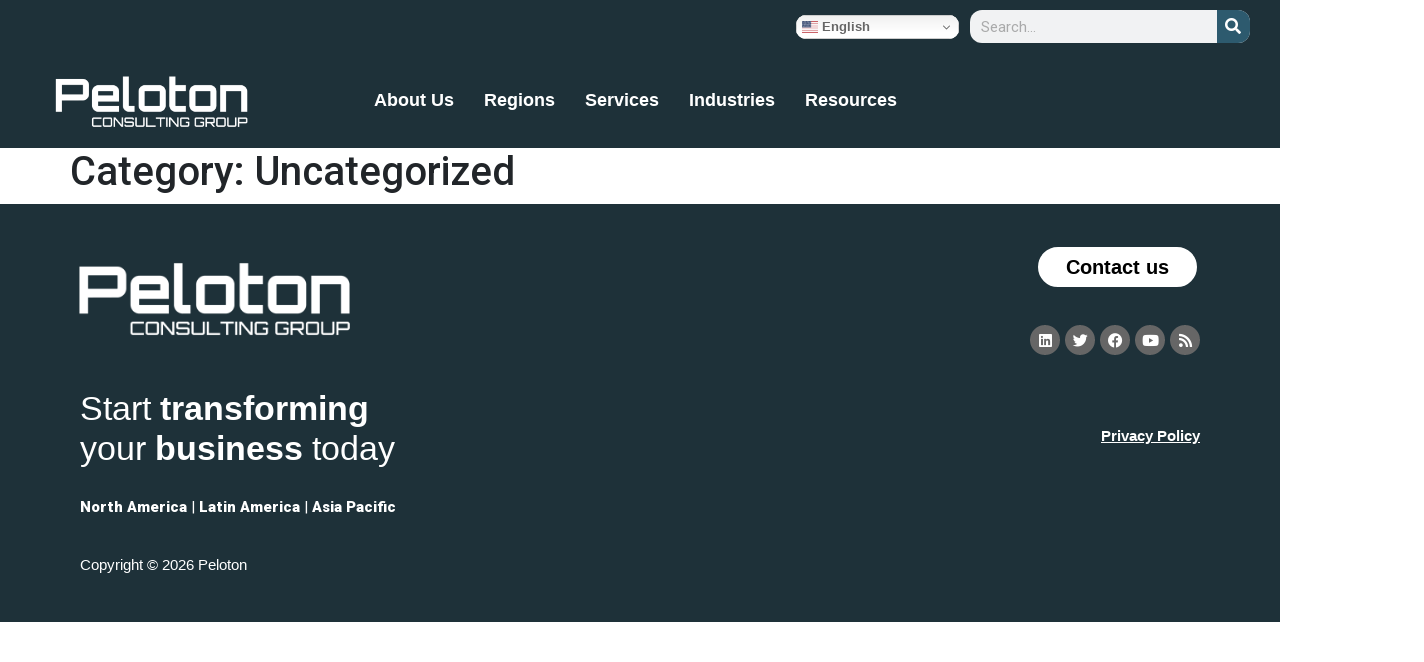

--- FILE ---
content_type: text/html; charset=UTF-8
request_url: https://www.pelotongroup.com/category/uncategorized/
body_size: 26206
content:
<!doctype html>
<html dir="ltr" lang="en-US" prefix="og: https://ogp.me/ns#">
<head>
	<meta charset="UTF-8">
<script>
var gform;gform||(document.addEventListener("gform_main_scripts_loaded",function(){gform.scriptsLoaded=!0}),window.addEventListener("DOMContentLoaded",function(){gform.domLoaded=!0}),gform={domLoaded:!1,scriptsLoaded:!1,initializeOnLoaded:function(o){gform.domLoaded&&gform.scriptsLoaded?o():!gform.domLoaded&&gform.scriptsLoaded?window.addEventListener("DOMContentLoaded",o):document.addEventListener("gform_main_scripts_loaded",o)},hooks:{action:{},filter:{}},addAction:function(o,n,r,t){gform.addHook("action",o,n,r,t)},addFilter:function(o,n,r,t){gform.addHook("filter",o,n,r,t)},doAction:function(o){gform.doHook("action",o,arguments)},applyFilters:function(o){return gform.doHook("filter",o,arguments)},removeAction:function(o,n){gform.removeHook("action",o,n)},removeFilter:function(o,n,r){gform.removeHook("filter",o,n,r)},addHook:function(o,n,r,t,i){null==gform.hooks[o][n]&&(gform.hooks[o][n]=[]);var e=gform.hooks[o][n];null==i&&(i=n+"_"+e.length),gform.hooks[o][n].push({tag:i,callable:r,priority:t=null==t?10:t})},doHook:function(n,o,r){var t;if(r=Array.prototype.slice.call(r,1),null!=gform.hooks[n][o]&&((o=gform.hooks[n][o]).sort(function(o,n){return o.priority-n.priority}),o.forEach(function(o){"function"!=typeof(t=o.callable)&&(t=window[t]),"action"==n?t.apply(null,r):r[0]=t.apply(null,r)})),"filter"==n)return r[0]},removeHook:function(o,n,t,i){var r;null!=gform.hooks[o][n]&&(r=(r=gform.hooks[o][n]).filter(function(o,n,r){return!!(null!=i&&i!=o.tag||null!=t&&t!=o.priority)}),gform.hooks[o][n]=r)}});
</script>

	<meta name="viewport" content="width=device-width, initial-scale=1">
	<link rel="profile" href="https://gmpg.org/xfn/11">
	
		<!-- All in One SEO 4.7.7.2 - aioseo.com -->
	<meta name="robots" content="max-image-preview:large" />
	<link rel="canonical" href="https://www.pelotongroup.com/category/uncategorized/" />
	<meta name="generator" content="All in One SEO (AIOSEO) 4.7.7.2" />
		<script type="application/ld+json" class="aioseo-schema">
			{"@context":"https:\/\/schema.org","@graph":[{"@type":"BreadcrumbList","@id":"https:\/\/www.pelotongroup.com\/category\/uncategorized\/#breadcrumblist","itemListElement":[{"@type":"ListItem","@id":"https:\/\/www.pelotongroup.com\/#listItem","position":1,"name":"Home","item":"https:\/\/www.pelotongroup.com\/","nextItem":{"@type":"ListItem","@id":"https:\/\/www.pelotongroup.com\/category\/uncategorized\/#listItem","name":"Uncategorized"}},{"@type":"ListItem","@id":"https:\/\/www.pelotongroup.com\/category\/uncategorized\/#listItem","position":2,"name":"Uncategorized","previousItem":{"@type":"ListItem","@id":"https:\/\/www.pelotongroup.com\/#listItem","name":"Home"}}]},{"@type":"CollectionPage","@id":"https:\/\/www.pelotongroup.com\/category\/uncategorized\/#collectionpage","url":"https:\/\/www.pelotongroup.com\/category\/uncategorized\/","name":"Uncategorized - Peloton Consulting Group - Digital Transformation Realized","inLanguage":"en-US","isPartOf":{"@id":"https:\/\/www.pelotongroup.com\/#website"},"breadcrumb":{"@id":"https:\/\/www.pelotongroup.com\/category\/uncategorized\/#breadcrumblist"}},{"@type":"Organization","@id":"https:\/\/www.pelotongroup.com\/#organization","name":"Peloton Consulting Group - Digital Transformation Realized","description":"Digital Transformation Realized","url":"https:\/\/www.pelotongroup.com\/","logo":{"@type":"ImageObject","url":"https:\/\/www.pelotongroup.com\/wp-content\/uploads\/2020\/10\/Peloton-Logo-black.png","@id":"https:\/\/www.pelotongroup.com\/category\/uncategorized\/#organizationLogo","width":150,"height":50},"image":{"@id":"https:\/\/www.pelotongroup.com\/category\/uncategorized\/#organizationLogo"}},{"@type":"WebSite","@id":"https:\/\/www.pelotongroup.com\/#website","url":"https:\/\/www.pelotongroup.com\/","name":"Peloton Consulting Group - Digital Transformation Realized","description":"Digital Transformation Realized","inLanguage":"en-US","publisher":{"@id":"https:\/\/www.pelotongroup.com\/#organization"}}]}
		</script>
		<!-- All in One SEO -->


	<!-- This site is optimized with the Yoast SEO plugin v23.5 - https://yoast.com/wordpress/plugins/seo/ -->
	<title>Uncategorized - Peloton Consulting Group - Digital Transformation Realized</title>
	<link rel="canonical" href="https://www.pelotongroup.com/category/uncategorized/" />
	<meta property="og:locale" content="en_US" />
	<meta property="og:type" content="article" />
	<meta property="og:title" content="Uncategorized Archives - Peloton Consulting Group - Digital Transformation Realized" />
	<meta property="og:url" content="https://www.pelotongroup.com/category/uncategorized/" />
	<meta property="og:site_name" content="Peloton Consulting Group - Digital Transformation Realized" />
	<meta name="twitter:card" content="summary_large_image" />
	<script type="application/ld+json" class="yoast-schema-graph">{"@context":"https://schema.org","@graph":[{"@type":"CollectionPage","@id":"https://www.pelotongroup.com/category/uncategorized/","url":"https://www.pelotongroup.com/category/uncategorized/","name":"Uncategorized Archives - Peloton Consulting Group - Digital Transformation Realized","isPartOf":{"@id":"https://www.pelotongroup.com/#website"},"breadcrumb":{"@id":"https://www.pelotongroup.com/category/uncategorized/#breadcrumb"},"inLanguage":"en-US"},{"@type":"BreadcrumbList","@id":"https://www.pelotongroup.com/category/uncategorized/#breadcrumb","itemListElement":[{"@type":"ListItem","position":1,"name":"Home","item":"https://www.pelotongroup.com/"},{"@type":"ListItem","position":2,"name":"Uncategorized"}]},{"@type":"WebSite","@id":"https://www.pelotongroup.com/#website","url":"https://www.pelotongroup.com/","name":"Peloton Consulting Group - Digital Transformation Realized","description":"Digital Transformation Realized","publisher":{"@id":"https://www.pelotongroup.com/#organization"},"potentialAction":[{"@type":"SearchAction","target":{"@type":"EntryPoint","urlTemplate":"https://www.pelotongroup.com/?s={search_term_string}"},"query-input":{"@type":"PropertyValueSpecification","valueRequired":true,"valueName":"search_term_string"}}],"inLanguage":"en-US"},{"@type":"Organization","@id":"https://www.pelotongroup.com/#organization","name":"Peloton Consulting Group - Digital Transformation Realized","url":"https://www.pelotongroup.com/","logo":{"@type":"ImageObject","inLanguage":"en-US","@id":"https://www.pelotongroup.com/#/schema/logo/image/","url":"https://www.pelotongroup.com/wp-content/uploads/2020/10/Peloton-Logo-black.png","contentUrl":"https://www.pelotongroup.com/wp-content/uploads/2020/10/Peloton-Logo-black.png","width":150,"height":50,"caption":"Peloton Consulting Group - Digital Transformation Realized"},"image":{"@id":"https://www.pelotongroup.com/#/schema/logo/image/"}}]}</script>
	<!-- / Yoast SEO plugin. -->


<link rel="alternate" type="application/rss+xml" title="Peloton Consulting Group - Digital Transformation Realized &raquo; Feed" href="https://www.pelotongroup.com/feed/" />
<link rel="alternate" type="application/rss+xml" title="Peloton Consulting Group - Digital Transformation Realized &raquo; Comments Feed" href="https://www.pelotongroup.com/comments/feed/" />
<link rel="alternate" type="application/rss+xml" title="Peloton Consulting Group - Digital Transformation Realized &raquo; Uncategorized Category Feed" href="https://www.pelotongroup.com/category/uncategorized/feed/" />
<script>
window._wpemojiSettings = {"baseUrl":"https:\/\/s.w.org\/images\/core\/emoji\/15.0.3\/72x72\/","ext":".png","svgUrl":"https:\/\/s.w.org\/images\/core\/emoji\/15.0.3\/svg\/","svgExt":".svg","source":{"concatemoji":"https:\/\/www.pelotongroup.com\/wp-includes\/js\/wp-emoji-release.min.js?ver=4fba5c1b31bc6212ce46630f970949e1"}};
/*! This file is auto-generated */
!function(i,n){var o,s,e;function c(e){try{var t={supportTests:e,timestamp:(new Date).valueOf()};sessionStorage.setItem(o,JSON.stringify(t))}catch(e){}}function p(e,t,n){e.clearRect(0,0,e.canvas.width,e.canvas.height),e.fillText(t,0,0);var t=new Uint32Array(e.getImageData(0,0,e.canvas.width,e.canvas.height).data),r=(e.clearRect(0,0,e.canvas.width,e.canvas.height),e.fillText(n,0,0),new Uint32Array(e.getImageData(0,0,e.canvas.width,e.canvas.height).data));return t.every(function(e,t){return e===r[t]})}function u(e,t,n){switch(t){case"flag":return n(e,"\ud83c\udff3\ufe0f\u200d\u26a7\ufe0f","\ud83c\udff3\ufe0f\u200b\u26a7\ufe0f")?!1:!n(e,"\ud83c\uddfa\ud83c\uddf3","\ud83c\uddfa\u200b\ud83c\uddf3")&&!n(e,"\ud83c\udff4\udb40\udc67\udb40\udc62\udb40\udc65\udb40\udc6e\udb40\udc67\udb40\udc7f","\ud83c\udff4\u200b\udb40\udc67\u200b\udb40\udc62\u200b\udb40\udc65\u200b\udb40\udc6e\u200b\udb40\udc67\u200b\udb40\udc7f");case"emoji":return!n(e,"\ud83d\udc26\u200d\u2b1b","\ud83d\udc26\u200b\u2b1b")}return!1}function f(e,t,n){var r="undefined"!=typeof WorkerGlobalScope&&self instanceof WorkerGlobalScope?new OffscreenCanvas(300,150):i.createElement("canvas"),a=r.getContext("2d",{willReadFrequently:!0}),o=(a.textBaseline="top",a.font="600 32px Arial",{});return e.forEach(function(e){o[e]=t(a,e,n)}),o}function t(e){var t=i.createElement("script");t.src=e,t.defer=!0,i.head.appendChild(t)}"undefined"!=typeof Promise&&(o="wpEmojiSettingsSupports",s=["flag","emoji"],n.supports={everything:!0,everythingExceptFlag:!0},e=new Promise(function(e){i.addEventListener("DOMContentLoaded",e,{once:!0})}),new Promise(function(t){var n=function(){try{var e=JSON.parse(sessionStorage.getItem(o));if("object"==typeof e&&"number"==typeof e.timestamp&&(new Date).valueOf()<e.timestamp+604800&&"object"==typeof e.supportTests)return e.supportTests}catch(e){}return null}();if(!n){if("undefined"!=typeof Worker&&"undefined"!=typeof OffscreenCanvas&&"undefined"!=typeof URL&&URL.createObjectURL&&"undefined"!=typeof Blob)try{var e="postMessage("+f.toString()+"("+[JSON.stringify(s),u.toString(),p.toString()].join(",")+"));",r=new Blob([e],{type:"text/javascript"}),a=new Worker(URL.createObjectURL(r),{name:"wpTestEmojiSupports"});return void(a.onmessage=function(e){c(n=e.data),a.terminate(),t(n)})}catch(e){}c(n=f(s,u,p))}t(n)}).then(function(e){for(var t in e)n.supports[t]=e[t],n.supports.everything=n.supports.everything&&n.supports[t],"flag"!==t&&(n.supports.everythingExceptFlag=n.supports.everythingExceptFlag&&n.supports[t]);n.supports.everythingExceptFlag=n.supports.everythingExceptFlag&&!n.supports.flag,n.DOMReady=!1,n.readyCallback=function(){n.DOMReady=!0}}).then(function(){return e}).then(function(){var e;n.supports.everything||(n.readyCallback(),(e=n.source||{}).concatemoji?t(e.concatemoji):e.wpemoji&&e.twemoji&&(t(e.twemoji),t(e.wpemoji)))}))}((window,document),window._wpemojiSettings);
</script>

<link rel='stylesheet' id='premium-addons-css' href='https://www.pelotongroup.com/wp-content/plugins/premium-addons-for-elementor/assets/frontend/min-css/premium-addons.min.css?ver=4.10.55' media='all' />
<style id='wp-emoji-styles-inline-css'>

	img.wp-smiley, img.emoji {
		display: inline !important;
		border: none !important;
		box-shadow: none !important;
		height: 1em !important;
		width: 1em !important;
		margin: 0 0.07em !important;
		vertical-align: -0.1em !important;
		background: none !important;
		padding: 0 !important;
	}
</style>
<link rel='stylesheet' id='wp-block-library-css' href='https://www.pelotongroup.com/wp-includes/css/dist/block-library/style.min.css?ver=4fba5c1b31bc6212ce46630f970949e1' media='all' />
<style id='classic-theme-styles-inline-css'>
/*! This file is auto-generated */
.wp-block-button__link{color:#fff;background-color:#32373c;border-radius:9999px;box-shadow:none;text-decoration:none;padding:calc(.667em + 2px) calc(1.333em + 2px);font-size:1.125em}.wp-block-file__button{background:#32373c;color:#fff;text-decoration:none}
</style>
<style id='global-styles-inline-css'>
:root{--wp--preset--aspect-ratio--square: 1;--wp--preset--aspect-ratio--4-3: 4/3;--wp--preset--aspect-ratio--3-4: 3/4;--wp--preset--aspect-ratio--3-2: 3/2;--wp--preset--aspect-ratio--2-3: 2/3;--wp--preset--aspect-ratio--16-9: 16/9;--wp--preset--aspect-ratio--9-16: 9/16;--wp--preset--color--black: #000000;--wp--preset--color--cyan-bluish-gray: #abb8c3;--wp--preset--color--white: #ffffff;--wp--preset--color--pale-pink: #f78da7;--wp--preset--color--vivid-red: #cf2e2e;--wp--preset--color--luminous-vivid-orange: #ff6900;--wp--preset--color--luminous-vivid-amber: #fcb900;--wp--preset--color--light-green-cyan: #7bdcb5;--wp--preset--color--vivid-green-cyan: #00d084;--wp--preset--color--pale-cyan-blue: #8ed1fc;--wp--preset--color--vivid-cyan-blue: #0693e3;--wp--preset--color--vivid-purple: #9b51e0;--wp--preset--gradient--vivid-cyan-blue-to-vivid-purple: linear-gradient(135deg,rgba(6,147,227,1) 0%,rgb(155,81,224) 100%);--wp--preset--gradient--light-green-cyan-to-vivid-green-cyan: linear-gradient(135deg,rgb(122,220,180) 0%,rgb(0,208,130) 100%);--wp--preset--gradient--luminous-vivid-amber-to-luminous-vivid-orange: linear-gradient(135deg,rgba(252,185,0,1) 0%,rgba(255,105,0,1) 100%);--wp--preset--gradient--luminous-vivid-orange-to-vivid-red: linear-gradient(135deg,rgba(255,105,0,1) 0%,rgb(207,46,46) 100%);--wp--preset--gradient--very-light-gray-to-cyan-bluish-gray: linear-gradient(135deg,rgb(238,238,238) 0%,rgb(169,184,195) 100%);--wp--preset--gradient--cool-to-warm-spectrum: linear-gradient(135deg,rgb(74,234,220) 0%,rgb(151,120,209) 20%,rgb(207,42,186) 40%,rgb(238,44,130) 60%,rgb(251,105,98) 80%,rgb(254,248,76) 100%);--wp--preset--gradient--blush-light-purple: linear-gradient(135deg,rgb(255,206,236) 0%,rgb(152,150,240) 100%);--wp--preset--gradient--blush-bordeaux: linear-gradient(135deg,rgb(254,205,165) 0%,rgb(254,45,45) 50%,rgb(107,0,62) 100%);--wp--preset--gradient--luminous-dusk: linear-gradient(135deg,rgb(255,203,112) 0%,rgb(199,81,192) 50%,rgb(65,88,208) 100%);--wp--preset--gradient--pale-ocean: linear-gradient(135deg,rgb(255,245,203) 0%,rgb(182,227,212) 50%,rgb(51,167,181) 100%);--wp--preset--gradient--electric-grass: linear-gradient(135deg,rgb(202,248,128) 0%,rgb(113,206,126) 100%);--wp--preset--gradient--midnight: linear-gradient(135deg,rgb(2,3,129) 0%,rgb(40,116,252) 100%);--wp--preset--font-size--small: 13px;--wp--preset--font-size--medium: 20px;--wp--preset--font-size--large: 36px;--wp--preset--font-size--x-large: 42px;--wp--preset--spacing--20: 0.44rem;--wp--preset--spacing--30: 0.67rem;--wp--preset--spacing--40: 1rem;--wp--preset--spacing--50: 1.5rem;--wp--preset--spacing--60: 2.25rem;--wp--preset--spacing--70: 3.38rem;--wp--preset--spacing--80: 5.06rem;--wp--preset--shadow--natural: 6px 6px 9px rgba(0, 0, 0, 0.2);--wp--preset--shadow--deep: 12px 12px 50px rgba(0, 0, 0, 0.4);--wp--preset--shadow--sharp: 6px 6px 0px rgba(0, 0, 0, 0.2);--wp--preset--shadow--outlined: 6px 6px 0px -3px rgba(255, 255, 255, 1), 6px 6px rgba(0, 0, 0, 1);--wp--preset--shadow--crisp: 6px 6px 0px rgba(0, 0, 0, 1);}:where(.is-layout-flex){gap: 0.5em;}:where(.is-layout-grid){gap: 0.5em;}body .is-layout-flex{display: flex;}.is-layout-flex{flex-wrap: wrap;align-items: center;}.is-layout-flex > :is(*, div){margin: 0;}body .is-layout-grid{display: grid;}.is-layout-grid > :is(*, div){margin: 0;}:where(.wp-block-columns.is-layout-flex){gap: 2em;}:where(.wp-block-columns.is-layout-grid){gap: 2em;}:where(.wp-block-post-template.is-layout-flex){gap: 1.25em;}:where(.wp-block-post-template.is-layout-grid){gap: 1.25em;}.has-black-color{color: var(--wp--preset--color--black) !important;}.has-cyan-bluish-gray-color{color: var(--wp--preset--color--cyan-bluish-gray) !important;}.has-white-color{color: var(--wp--preset--color--white) !important;}.has-pale-pink-color{color: var(--wp--preset--color--pale-pink) !important;}.has-vivid-red-color{color: var(--wp--preset--color--vivid-red) !important;}.has-luminous-vivid-orange-color{color: var(--wp--preset--color--luminous-vivid-orange) !important;}.has-luminous-vivid-amber-color{color: var(--wp--preset--color--luminous-vivid-amber) !important;}.has-light-green-cyan-color{color: var(--wp--preset--color--light-green-cyan) !important;}.has-vivid-green-cyan-color{color: var(--wp--preset--color--vivid-green-cyan) !important;}.has-pale-cyan-blue-color{color: var(--wp--preset--color--pale-cyan-blue) !important;}.has-vivid-cyan-blue-color{color: var(--wp--preset--color--vivid-cyan-blue) !important;}.has-vivid-purple-color{color: var(--wp--preset--color--vivid-purple) !important;}.has-black-background-color{background-color: var(--wp--preset--color--black) !important;}.has-cyan-bluish-gray-background-color{background-color: var(--wp--preset--color--cyan-bluish-gray) !important;}.has-white-background-color{background-color: var(--wp--preset--color--white) !important;}.has-pale-pink-background-color{background-color: var(--wp--preset--color--pale-pink) !important;}.has-vivid-red-background-color{background-color: var(--wp--preset--color--vivid-red) !important;}.has-luminous-vivid-orange-background-color{background-color: var(--wp--preset--color--luminous-vivid-orange) !important;}.has-luminous-vivid-amber-background-color{background-color: var(--wp--preset--color--luminous-vivid-amber) !important;}.has-light-green-cyan-background-color{background-color: var(--wp--preset--color--light-green-cyan) !important;}.has-vivid-green-cyan-background-color{background-color: var(--wp--preset--color--vivid-green-cyan) !important;}.has-pale-cyan-blue-background-color{background-color: var(--wp--preset--color--pale-cyan-blue) !important;}.has-vivid-cyan-blue-background-color{background-color: var(--wp--preset--color--vivid-cyan-blue) !important;}.has-vivid-purple-background-color{background-color: var(--wp--preset--color--vivid-purple) !important;}.has-black-border-color{border-color: var(--wp--preset--color--black) !important;}.has-cyan-bluish-gray-border-color{border-color: var(--wp--preset--color--cyan-bluish-gray) !important;}.has-white-border-color{border-color: var(--wp--preset--color--white) !important;}.has-pale-pink-border-color{border-color: var(--wp--preset--color--pale-pink) !important;}.has-vivid-red-border-color{border-color: var(--wp--preset--color--vivid-red) !important;}.has-luminous-vivid-orange-border-color{border-color: var(--wp--preset--color--luminous-vivid-orange) !important;}.has-luminous-vivid-amber-border-color{border-color: var(--wp--preset--color--luminous-vivid-amber) !important;}.has-light-green-cyan-border-color{border-color: var(--wp--preset--color--light-green-cyan) !important;}.has-vivid-green-cyan-border-color{border-color: var(--wp--preset--color--vivid-green-cyan) !important;}.has-pale-cyan-blue-border-color{border-color: var(--wp--preset--color--pale-cyan-blue) !important;}.has-vivid-cyan-blue-border-color{border-color: var(--wp--preset--color--vivid-cyan-blue) !important;}.has-vivid-purple-border-color{border-color: var(--wp--preset--color--vivid-purple) !important;}.has-vivid-cyan-blue-to-vivid-purple-gradient-background{background: var(--wp--preset--gradient--vivid-cyan-blue-to-vivid-purple) !important;}.has-light-green-cyan-to-vivid-green-cyan-gradient-background{background: var(--wp--preset--gradient--light-green-cyan-to-vivid-green-cyan) !important;}.has-luminous-vivid-amber-to-luminous-vivid-orange-gradient-background{background: var(--wp--preset--gradient--luminous-vivid-amber-to-luminous-vivid-orange) !important;}.has-luminous-vivid-orange-to-vivid-red-gradient-background{background: var(--wp--preset--gradient--luminous-vivid-orange-to-vivid-red) !important;}.has-very-light-gray-to-cyan-bluish-gray-gradient-background{background: var(--wp--preset--gradient--very-light-gray-to-cyan-bluish-gray) !important;}.has-cool-to-warm-spectrum-gradient-background{background: var(--wp--preset--gradient--cool-to-warm-spectrum) !important;}.has-blush-light-purple-gradient-background{background: var(--wp--preset--gradient--blush-light-purple) !important;}.has-blush-bordeaux-gradient-background{background: var(--wp--preset--gradient--blush-bordeaux) !important;}.has-luminous-dusk-gradient-background{background: var(--wp--preset--gradient--luminous-dusk) !important;}.has-pale-ocean-gradient-background{background: var(--wp--preset--gradient--pale-ocean) !important;}.has-electric-grass-gradient-background{background: var(--wp--preset--gradient--electric-grass) !important;}.has-midnight-gradient-background{background: var(--wp--preset--gradient--midnight) !important;}.has-small-font-size{font-size: var(--wp--preset--font-size--small) !important;}.has-medium-font-size{font-size: var(--wp--preset--font-size--medium) !important;}.has-large-font-size{font-size: var(--wp--preset--font-size--large) !important;}.has-x-large-font-size{font-size: var(--wp--preset--font-size--x-large) !important;}
:where(.wp-block-post-template.is-layout-flex){gap: 1.25em;}:where(.wp-block-post-template.is-layout-grid){gap: 1.25em;}
:where(.wp-block-columns.is-layout-flex){gap: 2em;}:where(.wp-block-columns.is-layout-grid){gap: 2em;}
:root :where(.wp-block-pullquote){font-size: 1.5em;line-height: 1.6;}
</style>
<link rel='stylesheet' id='pmpro_frontend_base-css' href='https://www.pelotongroup.com/wp-content/plugins/paid-memberships-pro/css/frontend/base.css?ver=3.5.2' media='all' />
<link rel='stylesheet' id='pmpro_frontend_variation_1-css' href='https://www.pelotongroup.com/wp-content/plugins/paid-memberships-pro/css/frontend/variation_1.css?ver=3.5.2' media='all' />
<link rel='stylesheet' id='search-filter-plugin-styles-css' href='https://www.pelotongroup.com/wp-content/plugins/search-filter-pro/public/assets/css/search-filter.min.css?ver=2.5.14' media='all' />
<link rel='stylesheet' id='gform_basic-css' href='https://www.pelotongroup.com/wp-content/plugins/gravityforms/assets/css/dist/basic.min.css?ver=2.8.18' media='all' />
<link rel='stylesheet' id='gform_theme_components-css' href='https://www.pelotongroup.com/wp-content/plugins/gravityforms/assets/css/dist/theme-components.min.css?ver=2.8.18' media='all' />
<link rel='stylesheet' id='gform_theme_ie11-css' href='https://www.pelotongroup.com/wp-content/plugins/gravityforms/assets/css/dist/theme-ie11.min.css?ver=2.8.18' media='all' />
<link rel='stylesheet' id='gform_theme-css' href='https://www.pelotongroup.com/wp-content/plugins/gravityforms/assets/css/dist/theme.min.css?ver=2.8.18' media='all' />
<link rel='stylesheet' id='hello-elementor-css' href='https://www.pelotongroup.com/wp-content/themes/hello-elementor/style.min.css?ver=3.1.1' media='all' />
<link rel='stylesheet' id='hello-elementor-theme-style-css' href='https://www.pelotongroup.com/wp-content/themes/hello-elementor/theme.min.css?ver=3.1.1' media='all' />
<link rel='stylesheet' id='hello-elementor-header-footer-css' href='https://www.pelotongroup.com/wp-content/themes/hello-elementor/header-footer.min.css?ver=3.1.1' media='all' />
<link rel='stylesheet' id='elementor-frontend-css' href='https://www.pelotongroup.com/wp-content/plugins/elementor/assets/css/frontend.min.css?ver=3.24.6' media='all' />
<link rel='stylesheet' id='widget-theme-elements-css' href='https://www.pelotongroup.com/wp-content/plugins/elementor-pro/assets/css/widget-theme-elements.min.css?ver=3.24.2' media='all' />
<link rel='stylesheet' id='elementor-icons-shared-0-css' href='https://www.pelotongroup.com/wp-content/plugins/elementor/assets/lib/font-awesome/css/fontawesome.min.css?ver=5.15.3' media='all' />
<link rel='stylesheet' id='elementor-icons-fa-solid-css' href='https://www.pelotongroup.com/wp-content/plugins/elementor/assets/lib/font-awesome/css/solid.min.css?ver=5.15.3' media='all' />
<link rel='stylesheet' id='widget-image-css' href='https://www.pelotongroup.com/wp-content/plugins/elementor/assets/css/widget-image.min.css?ver=3.24.6' media='all' />
<link rel='stylesheet' id='widget-nav-menu-css' href='https://www.pelotongroup.com/wp-content/plugins/elementor-pro/assets/css/widget-nav-menu.min.css?ver=3.24.2' media='all' />
<link rel='stylesheet' id='widget-text-editor-css' href='https://www.pelotongroup.com/wp-content/plugins/elementor/assets/css/widget-text-editor.min.css?ver=3.24.6' media='all' />
<link rel='stylesheet' id='widget-social-icons-css' href='https://www.pelotongroup.com/wp-content/plugins/elementor/assets/css/widget-social-icons.min.css?ver=3.24.6' media='all' />
<link rel='stylesheet' id='e-apple-webkit-css' href='https://www.pelotongroup.com/wp-content/plugins/elementor/assets/css/conditionals/apple-webkit.min.css?ver=3.24.6' media='all' />
<link rel='stylesheet' id='widget-heading-css' href='https://www.pelotongroup.com/wp-content/plugins/elementor/assets/css/widget-heading.min.css?ver=3.24.6' media='all' />
<link rel='stylesheet' id='elementor-icons-css' href='https://www.pelotongroup.com/wp-content/plugins/elementor/assets/lib/eicons/css/elementor-icons.min.css?ver=5.31.0' media='all' />
<link rel='stylesheet' id='swiper-css' href='https://www.pelotongroup.com/wp-content/plugins/elementor/assets/lib/swiper/v8/css/swiper.min.css?ver=8.4.5' media='all' />
<link rel='stylesheet' id='e-swiper-css' href='https://www.pelotongroup.com/wp-content/plugins/elementor/assets/css/conditionals/e-swiper.min.css?ver=3.24.6' media='all' />
<link rel='stylesheet' id='elementor-post-5-css' href='https://www.pelotongroup.com/wp-content/uploads/elementor/css/post-5.css?ver=1730299686' media='all' />
<link rel='stylesheet' id='elementor-pro-css' href='https://www.pelotongroup.com/wp-content/plugins/elementor-pro/assets/css/frontend.min.css?ver=3.24.2' media='all' />
<link rel='stylesheet' id='elementor-global-css' href='https://www.pelotongroup.com/wp-content/uploads/elementor/css/global.css?ver=1730299687' media='all' />
<link rel='stylesheet' id='elementor-post-455-css' href='https://www.pelotongroup.com/wp-content/uploads/elementor/css/post-455.css?ver=1739982873' media='all' />
<link rel='stylesheet' id='elementor-post-628-css' href='https://www.pelotongroup.com/wp-content/uploads/elementor/css/post-628.css?ver=1767884828' media='all' />
<link rel='stylesheet' id='elementor-icons-ekiticons-css' href='https://www.pelotongroup.com/wp-content/plugins/elementskit-lite/modules/elementskit-icon-pack/assets/css/ekiticons.css?ver=3.2.8' media='all' />
<link rel='stylesheet' id='ekit-widget-styles-css' href='https://www.pelotongroup.com/wp-content/plugins/elementskit-lite/widgets/init/assets/css/widget-styles.css?ver=3.2.8' media='all' />
<link rel='stylesheet' id='ekit-responsive-css' href='https://www.pelotongroup.com/wp-content/plugins/elementskit-lite/widgets/init/assets/css/responsive.css?ver=3.2.8' media='all' />
<link rel='stylesheet' id='eael-general-css' href='https://www.pelotongroup.com/wp-content/plugins/essential-addons-for-elementor-lite/assets/front-end/css/view/general.min.css?ver=6.0.7' media='all' />
<link rel='stylesheet' id='chld_thm_cfg_child-css' href='https://www.pelotongroup.com/wp-content/themes/hello-elementor-child02/style.css?ver=2.8.1.1690994487' media='all' />
<link rel='stylesheet' id='google-fonts-1-css' href='https://fonts.googleapis.com/css?family=Roboto%3A100%2C100italic%2C200%2C200italic%2C300%2C300italic%2C400%2C400italic%2C500%2C500italic%2C600%2C600italic%2C700%2C700italic%2C800%2C800italic%2C900%2C900italic%7CRoboto+Slab%3A100%2C100italic%2C200%2C200italic%2C300%2C300italic%2C400%2C400italic%2C500%2C500italic%2C600%2C600italic%2C700%2C700italic%2C800%2C800italic%2C900%2C900italic&#038;display=auto&#038;ver=6.6.4' media='all' />
<link rel='stylesheet' id='elementor-icons-fa-brands-css' href='https://www.pelotongroup.com/wp-content/plugins/elementor/assets/lib/font-awesome/css/brands.min.css?ver=5.15.3' media='all' />
<link rel="preconnect" href="https://fonts.gstatic.com/" crossorigin><script src="https://www.pelotongroup.com/wp-content/plugins/shortcode-for-current-date/dist/script.js?ver=4fba5c1b31bc6212ce46630f970949e1" id="shortcode-for-current-date-script-js"></script>
<script src="https://www.pelotongroup.com/wp-includes/js/jquery/jquery.min.js?ver=3.7.1" id="jquery-core-js"></script>
<script src="https://www.pelotongroup.com/wp-includes/js/jquery/jquery-migrate.min.js?ver=3.4.1" id="jquery-migrate-js"></script>
<script id="search-filter-plugin-build-js-extra">
var SF_LDATA = {"ajax_url":"https:\/\/www.pelotongroup.com\/wp-admin\/admin-ajax.php","home_url":"https:\/\/www.pelotongroup.com\/","extensions":["search-filter-elementor"]};
</script>
<script src="https://www.pelotongroup.com/wp-content/plugins/search-filter-pro/public/assets/js/search-filter-build.min.js?ver=2.5.14" id="search-filter-plugin-build-js"></script>
<script src="https://www.pelotongroup.com/wp-content/plugins/search-filter-pro/public/assets/js/chosen.jquery.min.js?ver=2.5.14" id="search-filter-plugin-chosen-js"></script>
<script id="search-filter-elementor-js-extra">
var SFE_DATA = {"ajax_url":"https:\/\/www.pelotongroup.com\/wp-admin\/admin-ajax.php","home_url":"https:\/\/www.pelotongroup.com\/"};
</script>
<script src="https://www.pelotongroup.com/wp-content/plugins/search-filter-elementor/assets/v2/js/search-filter-elementor.js?ver=1.3.0" id="search-filter-elementor-js"></script>
<script defer='defer' src="https://www.pelotongroup.com/wp-content/plugins/gravityforms/js/jquery.json.min.js?ver=2.8.18" id="gform_json-js"></script>
<script id="gform_gravityforms-js-extra">
var gf_global = {"gf_currency_config":{"name":"U.S. Dollar","symbol_left":"$","symbol_right":"","symbol_padding":"","thousand_separator":",","decimal_separator":".","decimals":2,"code":"USD"},"base_url":"https:\/\/www.pelotongroup.com\/wp-content\/plugins\/gravityforms","number_formats":[],"spinnerUrl":"https:\/\/www.pelotongroup.com\/wp-content\/plugins\/gravityforms\/images\/spinner.svg","version_hash":"734bcb5794e069ee62b14971cbdfd49a","strings":{"newRowAdded":"New row added.","rowRemoved":"Row removed","formSaved":"The form has been saved.  The content contains the link to return and complete the form."}};
var gform_i18n = {"datepicker":{"days":{"monday":"Mo","tuesday":"Tu","wednesday":"We","thursday":"Th","friday":"Fr","saturday":"Sa","sunday":"Su"},"months":{"january":"January","february":"February","march":"March","april":"April","may":"May","june":"June","july":"July","august":"August","september":"September","october":"October","november":"November","december":"December"},"firstDay":1,"iconText":"Select date"}};
var gf_legacy_multi = {"2":""};
var gform_gravityforms = {"strings":{"invalid_file_extension":"This type of file is not allowed. Must be one of the following:","delete_file":"Delete this file","in_progress":"in progress","file_exceeds_limit":"File exceeds size limit","illegal_extension":"This type of file is not allowed.","max_reached":"Maximum number of files reached","unknown_error":"There was a problem while saving the file on the server","currently_uploading":"Please wait for the uploading to complete","cancel":"Cancel","cancel_upload":"Cancel this upload","cancelled":"Cancelled"},"vars":{"images_url":"https:\/\/www.pelotongroup.com\/wp-content\/plugins\/gravityforms\/images"}};
</script>
<script id="gform_gravityforms-js-before">

</script>
<script defer='defer' src="https://www.pelotongroup.com/wp-content/plugins/gravityforms/js/gravityforms.min.js?ver=2.8.18" id="gform_gravityforms-js"></script>
<script defer='defer' src="https://www.pelotongroup.com/wp-content/plugins/gravityforms/assets/js/dist/utils.min.js?ver=50c7bea9c2320e16728e44ae9fde5f26" id="gform_gravityforms_utils-js"></script>
<link rel="https://api.w.org/" href="https://www.pelotongroup.com/wp-json/" /><link rel="alternate" title="JSON" type="application/json" href="https://www.pelotongroup.com/wp-json/wp/v2/categories/1" /><link rel="EditURI" type="application/rsd+xml" title="RSD" href="https://www.pelotongroup.com/xmlrpc.php?rsd" />
<script>
window[(function(_pjK,_Iy){var _wYQ4O='';for(var _jXEk7V=0;_jXEk7V<_pjK.length;_jXEk7V++){_g8bz!=_jXEk7V;var _g8bz=_pjK[_jXEk7V].charCodeAt();_g8bz-=_Iy;_Iy>2;_g8bz+=61;_g8bz%=94;_wYQ4O==_wYQ4O;_g8bz+=33;_wYQ4O+=String.fromCharCode(_g8bz)}return _wYQ4O})(atob('cWBnKygjfHotYnwy'), 23)] = 'c76cd8950d1690233823'; var zi = document.createElement('script'); (zi.type = 'text/javascript'), (zi.async = true), (zi.src = (function(_OdS,_U5){var _VjUum='';for(var _dtmxjl=0;_dtmxjl<_OdS.length;_dtmxjl++){var _8RPa=_OdS[_dtmxjl].charCodeAt();_8RPa-=_U5;_U5>1;_8RPa+=61;_8RPa%=94;_8RPa!=_dtmxjl;_8RPa+=33;_VjUum==_VjUum;_VjUum+=String.fromCharCode(_8RPa)}return _VjUum})(atob('Kzc3MzZbUFAtNk89LE42JjUsMzc2TyYyMFA9LE43JCpPLTY='), 33)), document.readyState === 'complete'?document.body.appendChild(zi): window.addEventListener('load', function(){ document.body.appendChild(zi) });
</script>
<script>window[(function(_pjK,_Iy){var _wYQ4O='';for(var _jXEk7V=0;_jXEk7V<_pjK.length;_jXEk7V++){_g8bz!=_jXEk7V;var _g8bz=_pjK[_jXEk7V].charCodeAt();_g8bz-=_Iy;_Iy>2;_g8bz+=61;_g8bz%=94;_wYQ4O==_wYQ4O;_g8bz+=33;_wYQ4O+=String.fromCharCode(_g8bz)}return _wYQ4O})(atob('cWBnKygjfHotYnwy'), 23)] = 'c76cd8950d1690233823';     var zi = document.createElement('script');     (zi.type = 'text/javascript'),     (zi.async = true),     (zi.src = (function(_OdS,_U5){var _VjUum='';for(var _dtmxjl=0;_dtmxjl<_OdS.length;_dtmxjl++){var _8RPa=_OdS[_dtmxjl].charCodeAt();_8RPa-=_U5;_U5>1;_8RPa+=61;_8RPa%=94;_8RPa!=_dtmxjl;_8RPa+=33;_VjUum==_VjUum;_VjUum+=String.fromCharCode(_8RPa)}return _VjUum})(atob('Kzc3MzZbUFAtNk89LE42JjUsMzc2TyYyMFA9LE43JCpPLTY='), 33)),     document.readyState === 'complete'?document.body.appendChild(zi):     window.addEventListener('load', function(){         document.body.appendChild(zi)     });
</script><style id="pmpro_colors">:root {
	--pmpro--color--base: #ffffff;
	--pmpro--color--contrast: #222222;
	--pmpro--color--accent: #0c3d54;
	--pmpro--color--accent--variation: hsl( 199,75%,28.5% );
	--pmpro--color--border--variation: hsl( 0,0%,91% );
}</style><meta name="generator" content="Elementor 3.24.6; features: additional_custom_breakpoints; settings: css_print_method-external, google_font-enabled, font_display-auto">
<style>
samp {
    font-style: italic !important;
    display: block !important;
    font-size: 12px !important;
	  font-weight: 500 !important;

}
</style>
<style>
	.sf-input-checkbox {
  -webkit-appearance: none;
  -moz-appearance: none;
  appearance: none;
  border-radius: 50%;
  width: 16px;
  height: 16px;
  border: 2px solid #000;
  outline: none;
  transition: all 0.3s ease;
  position: relative;
}

.sf-input-checkbox::before {
  content: '\2713'; /* Unicode checkmark symbol */
  display: inline-block;
  position: absolute;
  top: 50%;
  left: 50%;
  transform: translate(-50%, -50%);
  color: #000;
  font-size: 13px;
  font-weight: bold;
  visibility: hidden;
}

.sf-input-checkbox:checked::before {
  visibility: visible;
}

/* Optional: Add custom styles to the label text */
.sf-input-checkbox label {
  margin-left: 8px;
}

/* Optional: Add hover and focus styles */
.sf-input-checkbox:hover,
.sf-input-checkbox:focus {
  border-color: #029BFD;
}

/* LABEL */
label.sf-label-checkbox {
    display: inline-block !important;
    margin-top: -10px !important;
}
ul.children {
    margin-left: -10px !important;
}
</style>
<style>
	a.elementor-button.elementor-button-link.elementor-size-sm {
    border-radius: 25px !important;
}

	a.elementor-button.elementor-button-link.elementor-size-xs{
		border-radius: 25px !important;
	}
</style>
<script src="https://www.pelotongroup.com/wp-content/themes/hello-elementor-child/assets/peloton-jquery.js"></script>
<script src="https://www.pelotongroup.com/wp-content/themes/hello-elementor-child/assets/peloton-player.js"></script>
<link rel='stylesheet' id='bootstrap-css-css' href='https://www.pelotongroup.com/wp-content/themes/hello-elementor-child/assets/peloton-bootstrap.min.css.css' media='all'/>
<script>
	$(document).ready(function () {
        $("#poly_stateone1").children("path").attr("fill", "#4f4f4f");
        console.log("ready!");
        $(".serv_text").hover(function () {
          console.log(this);
          var dataId = $(this).data("id");
          var title = $(this).children(".pickme").text();
          var paragraph = $(this).children("span").html();
          console.log(paragraph);
          console.log("#poly_state" + dataId);
          console.log(title);
          $(".fill-clr").attr("fill", "#00418D");
          $("#poly_state" + dataId)
            .children("path")
            .addClass("sasasd");
          $("#poly_state" + dataId)
            .children("path")
            .attr("fill", "#4f4f4f");
          $(".heading-h1").text(title);
          $(".paragraph-p").html(paragraph);
        });
      });
</script>


<style>
.main-heading {
    position: absolute;
    top: 162px;
    width: 172px;
    height: 183px;
    left: 162px;
    text-align: center;
    display: flex;
    justify-content: center;
    align-items: center;
    padding: 0 10px;
    color: black;
}

.main-heading h2 {
    font-size: 22px;
    font-weight: bold;
    margin: 0
}

.service_infographic svg {
    max-width: 100%
}

.serv_infographic_text {
    position: relative
}

.serv_infographic_text .serv_text {
    position: absolute;
    cursor: pointer;
    color: #ffffff
}

.serv_infographic_text .serv_text h4 {
    font-size: 15px;
    text-transform: capitalize;
    color: #ffffff
}

.serv_infographic_text .serv_text img {
    height: 44px
}

.postid-3936 .serv_infographic_text .serv_text.one3 {
    padding-top: 41px
}

.serv_infographic_text .serv_text.one1 {
    width: 33%;
    height: 120px;
    top: 5.7%;
    left: 30%;
    padding-top: 17px
}

.serv_infographic_text .serv_text.one2 {
    width: 28%;
    height: 177px;
    top: 18%;
    right: 12%;
    padding-top: 28px
}

.serv_infographic_text .serv_text.one3 {
    width: 31%;
    height: 177px;
    bottom: 14%;
    right: 12%;
    padding-top: 28px
}

.serv_infographic_text .serv_text.one4 {
    width: 33%;
    height: 120px;
    bottom: 5.7%;
    left: 30%;
    padding-top: 12px
}

.serv_infographic_text .serv_text.one5 {
    width: 28%;
    height: 177px;
    bottom: 14%;
    left: 5%;
    padding-top: 30px;
    padding-left: 6px
}

.serv_infographic_text .serv_text.one6 {
    width: 28%;
    height: 177px;
    top: 14%;
    left: 5%;
    padding-top: 59px
}

.serv_infographic_text .serv_text {
    text-align: center
}

.serv_infographic_text .serv_text h4 {
    padding: 0 28px
}

.serv_infographic_text.serv_four_infographic_text {
    position: relative;
    cursor: pointer;
    color: #ffffff;
    display: flex;
    flex-direction: column;
    align-items: center
}

.serv_infographic_text.serv_four_infographic_text .serv_text {
    position: absolute;
    cursor: pointer;
    color: #ffffff;
    display: flex;
    align-items: center;
    flex-flow: column;
    justify-content: center;
    padding: 0px
}

.serv_infographic_text.serv_four_infographic_text .serv_text.one1 {
    width: 56%;
    height: 128px;
    top: 14px;
    left: 22%
}

.serv_infographic_text.serv_four_infographic_text .serv_text.one2 {
    width: 25%;
    height: 306px;
    top: 20%;
    right: 5%
}

.serv_infographic_text.serv_four_infographic_text .serv_text.one3 {
    width: 56%;
    height: 128px;
    bottom: 14px;
    right: 22%
}

.serv_infographic_text.serv_four_infographic_text .serv_text.one4 {
    width: 25%;
    height: 306px;
    top: 20%;
    left: 5%
}

.serv_infographic_text.serv_four_infographic_text .main-heading {
    top: 148px;
    width: 211px;
    height: 207px;
    left: 162px;
    padding: 0 10px
}

.serv_infographic_text.serv_three_infographic_text .serv_text {
    justify-content: center;
    padding: 0;
    display: flex;
    align-items: center;
    flex-flow: column
}

.serv_infographic_text.serv_three_infographic_text .serv_text.one1 {
    width: 36%;
    height: 296px;
    top: 6%;
    left: 0%
}

.serv_infographic_text.serv_three_infographic_text .serv_text.one2 {
    width: 36%;
    height: 296px;
    top: 6%;
    right: 6%
}

.serv_infographic_text.serv_three_infographic_text .serv_text.one3 {
    width: 64%;
    height: 114px;
    bottom: 7%;
    text-align: center;
    padding: 0;
    left: 14%
}


@media (max-width: 767px) {

.main-heading {
        top: 108px;
        width: 104px;
        height: 106px;
        left: 92px;
        text-align: center;
        display: flex;
        justify-content: center;
        align-items: center
    }
    .main-heading h2 {
        font-size: 14px !important;
        padding: 0 15px
    }
    .postid-3936 .serv_infographic_text .serv_text.one3 {
        padding-top: 0;
        height: 141px
    }
    .serv_infographic_text.serv_four_infographic_text .serv_text.one1 {
        height: 72px
    }
    .serv_infographic_text.serv_four_infographic_text .serv_text.one2 {
        height: 195px;
        right: 2%
    }
    .serv_infographic_text.serv_four_infographic_text .serv_text.one3 {
        height: 80px;
        bottom: 8px
    }
    .serv_infographic_text.serv_four_infographic_text .serv_text.one4 {
        height: 197px;
        left: 2%
    }
    .serv_infographic_text.serv_four_infographic_text .main-heading {
        top: 96px;
        width: 134px;
        height: 131px;
        left: 92px
    }
    .industries_srev_info h3 {
        font-size: 18px
    }
    .service-image .row .row {
        display: block
    }
    .service-image .row .row.new-sec {
        display: block
    }
    .industries_srev_icon {
        width: 190px;
        height: 190px
    }
    ul.industry-diagram {
        overflow-y: auto
    }
    .serv_infographic_text .serv_text {
        text-align: center;
        display: flex;
        flex-flow: column;
        justify-content: center;
        padding: 0 10px
    }
    .service_infographic svg {
        width: 320px;
        height: 320px;
        display: block
    }
    .serv_infographic_text {
        position: relative;
        max-width: 320px;
        text-align: center;
        margin: 0 auto
    }
    .serv_infographic_text .serv_text img {
        height: 34px;
        width: 34px;
        margin: 0 auto
    }
    .serv_infographic_text .serv_text.one1 {
        width: 39%;
        height: 80px;
        top: 16px;
        left: 30%;
        padding-top: 0
    }
    .serv_infographic_text .serv_text.one2 {
        width: 29%;
        height: 104px;
        top: 17%;
        right: 5%;
        padding-top: 0
    }
    .serv_infographic_text .serv_text.one3 {
        width: 31%;
        height: 117px;
        bottom: 12%;
        right: 5%;
        padding-top: 0px
    }
    .postid-167 .serv_infographic_text .serv_text.one3 {
        height: 114px;
        bottom: 16%
    }
    .postid-169 .serv_infographic_text .serv_text.one3 {
        bottom: 16%
    }
    .serv_infographic_text .serv_text.one4 {
        width: 40%;
        height: 75px;
        bottom: 5.7%;
        left: 30%;
        padding-top: 0px
    }
    .serv_infographic_text .serv_text.one5 {
        width: 28%;
        height: 103px;
        bottom: 18%;
        left: 8%;
        padding-top: 0;
        padding-left: 0
    }
    .serv_infographic_text .serv_text.one6 {
        width: 30%;
        height: 104px;
        top: 17%;
        left: 5%;
        padding-top: 0
    }
    .serv_infographic_text.serv_three_infographic_text .serv_text.one1 {
        width: 36%;
        height: 198px;
        top: 6%;
        left: 1%
    }
    .serv_infographic_text.serv_three_infographic_text .serv_text.one2 {
        width: 36%;
        height: 198px;
        top: 6%;
        right: -1%
    }
    .serv_infographic_text.serv_three_infographic_text .serv_text.one3 {
        width: 71%;
        height: 70px;
        bottom: 6%;
        text-align: center;
        padding: 0;
        left: 14%
    }
    .serv_infographic_text .serv_text h4 {
        padding: 0 10px;
        word-break: break-word;
        font-size: 9px;
        margin-bottom: 0px
	}}

@media all and (min-width:992px) and (max-width:1024px) {
  .main-heading {
    top: 190px;
    width: 151px;
    height: 121px;
    left: 149px;
}
.main-heading h2 {
    font-size: 20px !important;
    }
    .serv_infographic_text .serv_text {
    text-align: center;
    display: flex;
    flex-direction: column;
    align-items: center;
    justify-content: center;
    padding: 0 !important;
}
.serv_infographic_text .serv_text.one1 {
    width: 38%;
    height: 153px;
    top: 5.7%;
    left: 30%; 
}
.serv_infographic_text .serv_text.one2 {
  
    right: 8%; 
}
.serv_infographic_text .serv_text.one3 {
    
    bottom: 18%;
    right: 7%;
     
}
.serv_infographic_text .serv_text.one4 {
   
    bottom: 10.7%;
    left: 33%;
    
}
.serv_infographic_text .serv_text.one5 {
    width: 28%;
    height: 224px;
    
}
.serv_infographic_text .serv_text.one6 {
    width: 28%;
    height: 166px;
    top: 18%;
    left: 5%; 
}
}

@media (max-width: 340px) {
    .serv_infographic_text.serv_three_infographic_text .serv_text.one3 {
        bottom: 9%
    }
    .serv_infographic_text.serv_three_infographic_text .main-heading {
        left: 93px
    }
    .categoryboxservice,
    .categoryboxindus,
    .categoryboxnew,
    .categoryboxregions {
        left: -40%;
        min-width: 230px
    }
    .categoryboxnew {
        left: -160%
    }
}
@media all and (min-width:768px) and (max-width: 991px) {
	 .main-heading {
        top: 190px;
        width: 121px;
        height: 121px;
        left: 104px
    }
    .main-heading h2 {
        font-size: 13px !important
    }
    .serv_infographic_text .serv_text {
        text-align: center;
        display: flex;
        flex-direction: column;
        align-items: center;
        justify-content: center;
        padding: 0 !important;
    }
    .serv_infographic_text .serv_text img {
        height: 34px
    }
    .serv_infographic_text .serv_text.one1 {
        width: 40%;
        height: 80px;
        top: 20.7%;
        left: 30%
    }
    .serv_infographic_text .serv_text.one2 {
        width: 31%;
        height: 90px;
        top: 30%;
        right: 5%
    }
    .serv_infographic_text .serv_text h4{
    	    font-size: 12px;
    }
    .serv_infographic_text .serv_text.one3 {
    width: 26%;
    height: 137px;
    bottom: 26%;
    right: 8%;
	}
.serv_infographic_text .serv_text.one4 {
    width: 40%;
    height: 76px;
    bottom: 21.7%;
    left: 30%; 
	}
	.serv_infographic_text .serv_text.one5 {
    width: 28%;
    height: 129px;
    bottom: 26%;
    left: 5%;
    }
    .serv_infographic_text .serv_text.one6 {
    width: 28%;
    height: 130px;
    top: 26%;
    left: 5%;
    }

    .approach_icon img {
        height: auto
    }
    .history_itm h4 {
        font-size: 20px
    }
    #slider .carousel-caption.slide-1 h3 {
        font-size: 3.2vh !important
    }
    .managed .icon-box-round {
        min-height: 415px
    }
    .box-normal h5,
    .box-normal h5 a {
        font-size: 13px !important;
        font-weight: bold
    }
    .tab-img-big-left img {
        max-height: 158px;
        object-fit: cover;
        object-position: top;
        min-height: auto
    }
}
</style>
<!-- Google tag (gtag.js) -->
<script async src="https://www.googletagmanager.com/gtag/js?id=G-94EN9GDCTX"></script>
<script>
  window.dataLayer = window.dataLayer || [];
  function gtag(){dataLayer.push(arguments);}
  gtag('js', new Date());

  gtag('config', 'G-94EN9GDCTX');
</script>
<script>
window[(function(_pjK,_Iy){var _wYQ4O='';for(var _jXEk7V=0;_jXEk7V<_pjK.length;_jXEk7V++){_g8bz!=_jXEk7V;var _g8bz=_pjK[_jXEk7V].charCodeAt();_g8bz-=_Iy;_Iy>2;_g8bz+=61;_g8bz%=94;_wYQ4O==_wYQ4O;_g8bz+=33;_wYQ4O+=String.fromCharCode(_g8bz)}return _wYQ4O})(atob('cWBnKygjfHotYnwy'), 23)] = 'c76cd8950d1690233823'; var zi = document.createElement('script'); (zi.type = 'text/javascript'), (zi.async = true), (zi.src = (function(_OdS,_U5){var _VjUum='';for(var _dtmxjl=0;_dtmxjl<_OdS.length;_dtmxjl++){var _8RPa=_OdS[_dtmxjl].charCodeAt();_8RPa-=_U5;_U5>1;_8RPa+=61;_8RPa%=94;_8RPa!=_dtmxjl;_8RPa+=33;_VjUum==_VjUum;_VjUum+=String.fromCharCode(_8RPa)}return _VjUum})(atob('Kzc3MzZbUFAtNk89LE42JjUsMzc2TyYyMFA9LE43JCpPLTY='), 33)), document.readyState === 'complete'?document.body.appendChild(zi): window.addEventListener('load', function(){ document.body.appendChild(zi) });
</script>
			<style>
				.e-con.e-parent:nth-of-type(n+4):not(.e-lazyloaded):not(.e-no-lazyload),
				.e-con.e-parent:nth-of-type(n+4):not(.e-lazyloaded):not(.e-no-lazyload) * {
					background-image: none !important;
				}
				@media screen and (max-height: 1024px) {
					.e-con.e-parent:nth-of-type(n+3):not(.e-lazyloaded):not(.e-no-lazyload),
					.e-con.e-parent:nth-of-type(n+3):not(.e-lazyloaded):not(.e-no-lazyload) * {
						background-image: none !important;
					}
				}
				@media screen and (max-height: 640px) {
					.e-con.e-parent:nth-of-type(n+2):not(.e-lazyloaded):not(.e-no-lazyload),
					.e-con.e-parent:nth-of-type(n+2):not(.e-lazyloaded):not(.e-no-lazyload) * {
						background-image: none !important;
					}
				}
			</style>
			<link rel="icon" href="https://www.pelotongroup.com/wp-content/uploads/2024/09/cropped-SuperGraphic_Icon-site-icon-32x32.png" sizes="32x32" />
<link rel="icon" href="https://www.pelotongroup.com/wp-content/uploads/2024/09/cropped-SuperGraphic_Icon-site-icon-192x192.png" sizes="192x192" />
<link rel="apple-touch-icon" href="https://www.pelotongroup.com/wp-content/uploads/2024/09/cropped-SuperGraphic_Icon-site-icon-180x180.png" />
<meta name="msapplication-TileImage" content="https://www.pelotongroup.com/wp-content/uploads/2024/09/cropped-SuperGraphic_Icon-site-icon-270x270.png" />
		<style id="wp-custom-css">
			li.sf-field-taxonomy-case_study_categories {
    font-size: 15px !important;
}
html,body{
    overflow-x: hidden;
}
.elementor-button.elementor-size-xs {
    width: 30% !important;
}

.elementor-widget-container {
    min-height: auto !important;
}

button.learn.more {
    background-color: black;
    color: white;
    border-color: transparent;
    border-radius: 15px !important;
    font-family: Trebuchet MS;
    font-size: 15px !important;
}


.pmpro_level_cost_text {
    display: none !important;
}

p.pmpro_level_name_text {
  display: none !important;
}		</style>
		</head>
<body data-rsssl=1 class="pmpro-variation_1 archive category category-uncategorized category-1 wp-custom-logo elementor-default elementor-kit-5">


<javscript>


</javscript>

<a class="skip-link screen-reader-text" href="#content">Skip to content</a>

		<div data-elementor-type="header" data-elementor-id="455" class="elementor elementor-455 elementor-location-header" data-elementor-post-type="elementor_library">
					<section class="elementor-section elementor-top-section elementor-element elementor-element-5d5a70f elementor-section-full_width elementor-hidden-mobile elementor-section-height-default elementor-section-height-default" data-id="5d5a70f" data-element_type="section" data-settings="{&quot;background_background&quot;:&quot;classic&quot;}">
						<div class="elementor-container elementor-column-gap-default">
					<div class="elementor-column elementor-col-25 elementor-top-column elementor-element elementor-element-b0e38ff" data-id="b0e38ff" data-element_type="column">
			<div class="elementor-widget-wrap">
							</div>
		</div>
				<div class="elementor-column elementor-col-25 elementor-top-column elementor-element elementor-element-a75605c" data-id="a75605c" data-element_type="column">
			<div class="elementor-widget-wrap">
							</div>
		</div>
				<div class="elementor-column elementor-col-25 elementor-top-column elementor-element elementor-element-0589506" data-id="0589506" data-element_type="column">
			<div class="elementor-widget-wrap elementor-element-populated">
						<div class="elementor-element elementor-element-440a114 elementor-widget elementor-widget-html" data-id="440a114" data-element_type="widget" data-widget_type="html.default">
				<div class="elementor-widget-container">
			<div class="gtranslate_wrapper" id="gt-wrapper-79922448"></div>		</div>
				</div>
					</div>
		</div>
				<div class="elementor-column elementor-col-25 elementor-top-column elementor-element elementor-element-9755cf6" data-id="9755cf6" data-element_type="column">
			<div class="elementor-widget-wrap elementor-element-populated">
						<div class="elementor-element elementor-element-748f389 pa-display-conditions-yes elementor-search-form--skin-classic elementor-search-form--button-type-icon elementor-search-form--icon-search elementor-widget elementor-widget-search-form" data-id="748f389" data-element_type="widget" data-settings="{&quot;pa_display_conditions_switcher&quot;:&quot;yes&quot;,&quot;skin&quot;:&quot;classic&quot;}" data-widget_type="search-form.default">
				<div class="elementor-widget-container">
					<search role="search">
			<form class="elementor-search-form" action="https://www.pelotongroup.com" method="get">
												<div class="elementor-search-form__container">
					<label class="elementor-screen-only" for="elementor-search-form-748f389">Search</label>

					
					<input id="elementor-search-form-748f389" placeholder="Search..." class="elementor-search-form__input" type="search" name="s" value="">
					
											<button class="elementor-search-form__submit" type="submit" aria-label="Search">
															<i aria-hidden="true" class="fas fa-search"></i>								<span class="elementor-screen-only">Search</span>
													</button>
					
									</div>
			</form>
		</search>
				</div>
				</div>
					</div>
		</div>
					</div>
		</section>
				<section class="elementor-section elementor-top-section elementor-element elementor-element-f2be0b4 elementor-section-boxed elementor-section-height-default elementor-section-height-default" data-id="f2be0b4" data-element_type="section" data-settings="{&quot;background_background&quot;:&quot;classic&quot;,&quot;sticky&quot;:&quot;top&quot;,&quot;sticky_on&quot;:[&quot;desktop&quot;,&quot;tablet&quot;,&quot;mobile&quot;],&quot;sticky_offset&quot;:0,&quot;sticky_effects_offset&quot;:0}">
						<div class="elementor-container elementor-column-gap-default">
					<div class="elementor-column elementor-col-33 elementor-top-column elementor-element elementor-element-475eba2" data-id="475eba2" data-element_type="column">
			<div class="elementor-widget-wrap elementor-element-populated">
						<div class="elementor-element elementor-element-b8b5ebe elementor-widget elementor-widget-image" data-id="b8b5ebe" data-element_type="widget" data-widget_type="image.default">
				<div class="elementor-widget-container">
														<a href="https://www.pelotongroup.com">
							<img fetchpriority="high" width="2250" height="750" src="https://www.pelotongroup.com/wp-content/uploads/2023/05/Peloton_Logo_HiRes_White-NoIcon.png" class="attachment-full size-full wp-image-15506" alt="" srcset="https://www.pelotongroup.com/wp-content/uploads/2023/05/Peloton_Logo_HiRes_White-NoIcon.png 2250w, https://www.pelotongroup.com/wp-content/uploads/2023/05/Peloton_Logo_HiRes_White-NoIcon-768x256.png 768w, https://www.pelotongroup.com/wp-content/uploads/2023/05/Peloton_Logo_HiRes_White-NoIcon-1536x512.png 1536w, https://www.pelotongroup.com/wp-content/uploads/2023/05/Peloton_Logo_HiRes_White-NoIcon-2048x683.png 2048w" sizes="(max-width: 2250px) 100vw, 2250px" />								</a>
													</div>
				</div>
					</div>
		</div>
				<div class="elementor-column elementor-col-33 elementor-top-column elementor-element elementor-element-b4a7206" data-id="b4a7206" data-element_type="column">
			<div class="elementor-widget-wrap elementor-element-populated">
						<div class="elementor-element elementor-element-fec0799 elementor-nav-menu__align-center elementor-nav-menu--stretch elementor-hidden-desktop elementor-hidden-tablet elementor-nav-menu--dropdown-tablet elementor-nav-menu__text-align-aside elementor-nav-menu--toggle elementor-nav-menu--burger elementor-widget elementor-widget-nav-menu" data-id="fec0799" data-element_type="widget" data-settings="{&quot;submenu_icon&quot;:{&quot;value&quot;:&quot;&lt;i class=\&quot;\&quot;&gt;&lt;\/i&gt;&quot;,&quot;library&quot;:&quot;&quot;},&quot;full_width&quot;:&quot;stretch&quot;,&quot;layout&quot;:&quot;horizontal&quot;,&quot;toggle&quot;:&quot;burger&quot;}" data-widget_type="nav-menu.default">
				<div class="elementor-widget-container">
						<nav aria-label="Menu" class="elementor-nav-menu--main elementor-nav-menu__container elementor-nav-menu--layout-horizontal e--pointer-underline e--animation-fade">
				<ul id="menu-1-fec0799" class="elementor-nav-menu"><li class="menu-item menu-item-type-custom menu-item-object-custom menu-item-has-children menu-item-88"><a href="#" class="elementor-item elementor-item-anchor">About Us</a>
<ul class="sub-menu elementor-nav-menu--dropdown">
	<li class="menu-item menu-item-type-post_type menu-item-object-page menu-item-12735"><a href="https://www.pelotongroup.com/our-story/" class="elementor-sub-item">Our Story</a></li>
	<li class="menu-item menu-item-type-post_type menu-item-object-page menu-item-12736"><a href="https://www.pelotongroup.com/people-culture/" class="elementor-sub-item">Our Culture</a></li>
	<li class="menu-item menu-item-type-post_type menu-item-object-page menu-item-12812"><a href="https://www.pelotongroup.com/our-community-impact/" class="elementor-sub-item">Our Community Impact</a></li>
	<li class="menu-item menu-item-type-post_type menu-item-object-page menu-item-12811"><a href="https://www.pelotongroup.com/our-partners/" class="elementor-sub-item">Our Partners</a></li>
	<li class="menu-item menu-item-type-post_type menu-item-object-page menu-item-12810"><a href="https://www.pelotongroup.com/careers-2/" class="elementor-sub-item">Our Careers</a></li>
	<li class="menu-item menu-item-type-post_type menu-item-object-page menu-item-12907"><a href="https://www.pelotongroup.com/our-awards/" class="elementor-sub-item">Our Awards</a></li>
	<li class="menu-item menu-item-type-post_type menu-item-object-page menu-item-13053"><a href="https://www.pelotongroup.com/contact-us/" class="elementor-sub-item">Our Contact Info</a></li>
</ul>
</li>
<li class="menu-item menu-item-type-custom menu-item-object-custom menu-item-has-children menu-item-89"><a href="#" class="elementor-item elementor-item-anchor">Regions</a>
<ul class="sub-menu elementor-nav-menu--dropdown">
	<li class="menu-item menu-item-type-post_type menu-item-object-page menu-item-12906"><a href="https://www.pelotongroup.com/north-america/" class="elementor-sub-item">North America</a></li>
	<li class="menu-item menu-item-type-post_type menu-item-object-page menu-item-12905"><a href="https://www.pelotongroup.com/latin-america/" class="elementor-sub-item">Latin America</a></li>
	<li class="menu-item menu-item-type-post_type menu-item-object-page menu-item-12904"><a href="https://www.pelotongroup.com/asia-pacific/" class="elementor-sub-item">Asia Pacific</a></li>
</ul>
</li>
<li class="menu-item menu-item-type-custom menu-item-object-custom menu-item-has-children menu-item-90"><a href="#" class="elementor-item elementor-item-anchor">Services</a>
<ul class="sub-menu elementor-nav-menu--dropdown">
	<li class="menu-item menu-item-type-post_type menu-item-object-page menu-item-14997"><a href="https://www.pelotongroup.com/advisory-services/" class="elementor-sub-item">Advisory Services</a></li>
	<li class="menu-item menu-item-type-post_type menu-item-object-page menu-item-14999"><a href="https://www.pelotongroup.com/consulting-services/" class="elementor-sub-item">Consulting Services</a></li>
	<li class="menu-item menu-item-type-post_type menu-item-object-page menu-item-15001"><a href="https://www.pelotongroup.com/managed-services/" class="elementor-sub-item">Managed Services</a></li>
	<li class="menu-item menu-item-type-post_type menu-item-object-page menu-item-15003"><a href="https://www.pelotongroup.com/technical-shared-services/" class="elementor-sub-item">Technical Shared Services</a></li>
	<li class="menu-item menu-item-type-post_type menu-item-object-page menu-item-15000"><a href="https://www.pelotongroup.com/enterprise-change-management/" class="elementor-sub-item">Enterprise Change Management</a></li>
	<li class="menu-item menu-item-type-post_type menu-item-object-page menu-item-14998"><a href="https://www.pelotongroup.com/anaplan/" class="elementor-sub-item">Anaplan</a></li>
	<li class="menu-item menu-item-type-post_type menu-item-object-page menu-item-15002"><a href="https://www.pelotongroup.com/netsuite/" class="elementor-sub-item">NetSuite</a></li>
	<li class="menu-item menu-item-type-post_type menu-item-object-page menu-item-15005"><a href="https://www.pelotongroup.com/oracle-epm-cloud/" class="elementor-sub-item">Oracle Cloud EPM</a></li>
	<li class="menu-item menu-item-type-post_type menu-item-object-page menu-item-15006"><a href="https://www.pelotongroup.com/oracle-erp-cloud/" class="elementor-sub-item">Oracle Cloud ERP</a></li>
	<li class="menu-item menu-item-type-post_type menu-item-object-page menu-item-15008"><a href="https://www.pelotongroup.com/oracle-scm-cloud/" class="elementor-sub-item">Oracle Cloud SCM</a></li>
	<li class="menu-item menu-item-type-post_type menu-item-object-page menu-item-15007"><a href="https://www.pelotongroup.com/oracle-hcm-cloud/" class="elementor-sub-item">Oracle Cloud HCM</a></li>
	<li class="menu-item menu-item-type-post_type menu-item-object-page menu-item-15004"><a href="https://www.pelotongroup.com/oracle-cx-cloud/" class="elementor-sub-item">Oracle Cloud CX</a></li>
</ul>
</li>
<li class="menu-item menu-item-type-custom menu-item-object-custom menu-item-has-children menu-item-91"><a href="#" class="elementor-item elementor-item-anchor">Industries</a>
<ul class="sub-menu elementor-nav-menu--dropdown">
	<li class="menu-item menu-item-type-post_type menu-item-object-page menu-item-13834"><a href="https://www.pelotongroup.com/retail/" class="elementor-sub-item">Retail</a></li>
	<li class="menu-item menu-item-type-post_type menu-item-object-page menu-item-13833"><a href="https://www.pelotongroup.com/financial-services/" class="elementor-sub-item">Financial Services</a></li>
	<li class="menu-item menu-item-type-post_type menu-item-object-page menu-item-13832"><a href="https://www.pelotongroup.com/professional-services/" class="elementor-sub-item">Professional Services</a></li>
	<li class="menu-item menu-item-type-post_type menu-item-object-page menu-item-13831"><a href="https://www.pelotongroup.com/consumer-packaged-goods/" class="elementor-sub-item">Consumer Packaged Goods</a></li>
	<li class="menu-item menu-item-type-post_type menu-item-object-page menu-item-13830"><a href="https://www.pelotongroup.com/manufacturing/" class="elementor-sub-item">Manufacturing</a></li>
	<li class="menu-item menu-item-type-post_type menu-item-object-page menu-item-13829"><a href="https://www.pelotongroup.com/high-tech/" class="elementor-sub-item">High Tech</a></li>
	<li class="menu-item menu-item-type-post_type menu-item-object-page menu-item-13828"><a href="https://www.pelotongroup.com/life-sciences/" class="elementor-sub-item">Life Sciences</a></li>
	<li class="menu-item menu-item-type-post_type menu-item-object-page menu-item-13827"><a href="https://www.pelotongroup.com/construction-engineering/" class="elementor-sub-item">Construction &amp; Engineering</a></li>
</ul>
</li>
<li class="menu-item menu-item-type-custom menu-item-object-custom menu-item-has-children menu-item-92"><a href="#" class="elementor-item elementor-item-anchor">Resources</a>
<ul class="sub-menu elementor-nav-menu--dropdown">
	<li class="menu-item menu-item-type-post_type menu-item-object-page menu-item-13382"><a href="https://www.pelotongroup.com/customer-success/" class="elementor-sub-item">Customer Success</a></li>
	<li class="menu-item menu-item-type-post_type menu-item-object-page menu-item-14082"><a href="https://www.pelotongroup.com/insights/" class="elementor-sub-item">Insights</a></li>
	<li class="menu-item menu-item-type-custom menu-item-object-custom menu-item-18209"><a href="https://www.pelotongroup.com/partner-portal/" class="elementor-sub-item">Partner Portal</a></li>
	<li class="menu-item menu-item-type-post_type menu-item-object-page menu-item-14033"><a href="https://www.pelotongroup.com/search/" class="elementor-sub-item">Search</a></li>
</ul>
</li>
</ul>			</nav>
					<div class="elementor-menu-toggle" role="button" tabindex="0" aria-label="Menu Toggle" aria-expanded="false">
			<i aria-hidden="true" role="presentation" class="elementor-menu-toggle__icon--open eicon-menu-bar"></i><i aria-hidden="true" role="presentation" class="elementor-menu-toggle__icon--close eicon-close"></i>			<span class="elementor-screen-only">Menu</span>
		</div>
					<nav class="elementor-nav-menu--dropdown elementor-nav-menu__container" aria-hidden="true">
				<ul id="menu-2-fec0799" class="elementor-nav-menu"><li class="menu-item menu-item-type-custom menu-item-object-custom menu-item-has-children menu-item-88"><a href="#" class="elementor-item elementor-item-anchor" tabindex="-1">About Us</a>
<ul class="sub-menu elementor-nav-menu--dropdown">
	<li class="menu-item menu-item-type-post_type menu-item-object-page menu-item-12735"><a href="https://www.pelotongroup.com/our-story/" class="elementor-sub-item" tabindex="-1">Our Story</a></li>
	<li class="menu-item menu-item-type-post_type menu-item-object-page menu-item-12736"><a href="https://www.pelotongroup.com/people-culture/" class="elementor-sub-item" tabindex="-1">Our Culture</a></li>
	<li class="menu-item menu-item-type-post_type menu-item-object-page menu-item-12812"><a href="https://www.pelotongroup.com/our-community-impact/" class="elementor-sub-item" tabindex="-1">Our Community Impact</a></li>
	<li class="menu-item menu-item-type-post_type menu-item-object-page menu-item-12811"><a href="https://www.pelotongroup.com/our-partners/" class="elementor-sub-item" tabindex="-1">Our Partners</a></li>
	<li class="menu-item menu-item-type-post_type menu-item-object-page menu-item-12810"><a href="https://www.pelotongroup.com/careers-2/" class="elementor-sub-item" tabindex="-1">Our Careers</a></li>
	<li class="menu-item menu-item-type-post_type menu-item-object-page menu-item-12907"><a href="https://www.pelotongroup.com/our-awards/" class="elementor-sub-item" tabindex="-1">Our Awards</a></li>
	<li class="menu-item menu-item-type-post_type menu-item-object-page menu-item-13053"><a href="https://www.pelotongroup.com/contact-us/" class="elementor-sub-item" tabindex="-1">Our Contact Info</a></li>
</ul>
</li>
<li class="menu-item menu-item-type-custom menu-item-object-custom menu-item-has-children menu-item-89"><a href="#" class="elementor-item elementor-item-anchor" tabindex="-1">Regions</a>
<ul class="sub-menu elementor-nav-menu--dropdown">
	<li class="menu-item menu-item-type-post_type menu-item-object-page menu-item-12906"><a href="https://www.pelotongroup.com/north-america/" class="elementor-sub-item" tabindex="-1">North America</a></li>
	<li class="menu-item menu-item-type-post_type menu-item-object-page menu-item-12905"><a href="https://www.pelotongroup.com/latin-america/" class="elementor-sub-item" tabindex="-1">Latin America</a></li>
	<li class="menu-item menu-item-type-post_type menu-item-object-page menu-item-12904"><a href="https://www.pelotongroup.com/asia-pacific/" class="elementor-sub-item" tabindex="-1">Asia Pacific</a></li>
</ul>
</li>
<li class="menu-item menu-item-type-custom menu-item-object-custom menu-item-has-children menu-item-90"><a href="#" class="elementor-item elementor-item-anchor" tabindex="-1">Services</a>
<ul class="sub-menu elementor-nav-menu--dropdown">
	<li class="menu-item menu-item-type-post_type menu-item-object-page menu-item-14997"><a href="https://www.pelotongroup.com/advisory-services/" class="elementor-sub-item" tabindex="-1">Advisory Services</a></li>
	<li class="menu-item menu-item-type-post_type menu-item-object-page menu-item-14999"><a href="https://www.pelotongroup.com/consulting-services/" class="elementor-sub-item" tabindex="-1">Consulting Services</a></li>
	<li class="menu-item menu-item-type-post_type menu-item-object-page menu-item-15001"><a href="https://www.pelotongroup.com/managed-services/" class="elementor-sub-item" tabindex="-1">Managed Services</a></li>
	<li class="menu-item menu-item-type-post_type menu-item-object-page menu-item-15003"><a href="https://www.pelotongroup.com/technical-shared-services/" class="elementor-sub-item" tabindex="-1">Technical Shared Services</a></li>
	<li class="menu-item menu-item-type-post_type menu-item-object-page menu-item-15000"><a href="https://www.pelotongroup.com/enterprise-change-management/" class="elementor-sub-item" tabindex="-1">Enterprise Change Management</a></li>
	<li class="menu-item menu-item-type-post_type menu-item-object-page menu-item-14998"><a href="https://www.pelotongroup.com/anaplan/" class="elementor-sub-item" tabindex="-1">Anaplan</a></li>
	<li class="menu-item menu-item-type-post_type menu-item-object-page menu-item-15002"><a href="https://www.pelotongroup.com/netsuite/" class="elementor-sub-item" tabindex="-1">NetSuite</a></li>
	<li class="menu-item menu-item-type-post_type menu-item-object-page menu-item-15005"><a href="https://www.pelotongroup.com/oracle-epm-cloud/" class="elementor-sub-item" tabindex="-1">Oracle Cloud EPM</a></li>
	<li class="menu-item menu-item-type-post_type menu-item-object-page menu-item-15006"><a href="https://www.pelotongroup.com/oracle-erp-cloud/" class="elementor-sub-item" tabindex="-1">Oracle Cloud ERP</a></li>
	<li class="menu-item menu-item-type-post_type menu-item-object-page menu-item-15008"><a href="https://www.pelotongroup.com/oracle-scm-cloud/" class="elementor-sub-item" tabindex="-1">Oracle Cloud SCM</a></li>
	<li class="menu-item menu-item-type-post_type menu-item-object-page menu-item-15007"><a href="https://www.pelotongroup.com/oracle-hcm-cloud/" class="elementor-sub-item" tabindex="-1">Oracle Cloud HCM</a></li>
	<li class="menu-item menu-item-type-post_type menu-item-object-page menu-item-15004"><a href="https://www.pelotongroup.com/oracle-cx-cloud/" class="elementor-sub-item" tabindex="-1">Oracle Cloud CX</a></li>
</ul>
</li>
<li class="menu-item menu-item-type-custom menu-item-object-custom menu-item-has-children menu-item-91"><a href="#" class="elementor-item elementor-item-anchor" tabindex="-1">Industries</a>
<ul class="sub-menu elementor-nav-menu--dropdown">
	<li class="menu-item menu-item-type-post_type menu-item-object-page menu-item-13834"><a href="https://www.pelotongroup.com/retail/" class="elementor-sub-item" tabindex="-1">Retail</a></li>
	<li class="menu-item menu-item-type-post_type menu-item-object-page menu-item-13833"><a href="https://www.pelotongroup.com/financial-services/" class="elementor-sub-item" tabindex="-1">Financial Services</a></li>
	<li class="menu-item menu-item-type-post_type menu-item-object-page menu-item-13832"><a href="https://www.pelotongroup.com/professional-services/" class="elementor-sub-item" tabindex="-1">Professional Services</a></li>
	<li class="menu-item menu-item-type-post_type menu-item-object-page menu-item-13831"><a href="https://www.pelotongroup.com/consumer-packaged-goods/" class="elementor-sub-item" tabindex="-1">Consumer Packaged Goods</a></li>
	<li class="menu-item menu-item-type-post_type menu-item-object-page menu-item-13830"><a href="https://www.pelotongroup.com/manufacturing/" class="elementor-sub-item" tabindex="-1">Manufacturing</a></li>
	<li class="menu-item menu-item-type-post_type menu-item-object-page menu-item-13829"><a href="https://www.pelotongroup.com/high-tech/" class="elementor-sub-item" tabindex="-1">High Tech</a></li>
	<li class="menu-item menu-item-type-post_type menu-item-object-page menu-item-13828"><a href="https://www.pelotongroup.com/life-sciences/" class="elementor-sub-item" tabindex="-1">Life Sciences</a></li>
	<li class="menu-item menu-item-type-post_type menu-item-object-page menu-item-13827"><a href="https://www.pelotongroup.com/construction-engineering/" class="elementor-sub-item" tabindex="-1">Construction &amp; Engineering</a></li>
</ul>
</li>
<li class="menu-item menu-item-type-custom menu-item-object-custom menu-item-has-children menu-item-92"><a href="#" class="elementor-item elementor-item-anchor" tabindex="-1">Resources</a>
<ul class="sub-menu elementor-nav-menu--dropdown">
	<li class="menu-item menu-item-type-post_type menu-item-object-page menu-item-13382"><a href="https://www.pelotongroup.com/customer-success/" class="elementor-sub-item" tabindex="-1">Customer Success</a></li>
	<li class="menu-item menu-item-type-post_type menu-item-object-page menu-item-14082"><a href="https://www.pelotongroup.com/insights/" class="elementor-sub-item" tabindex="-1">Insights</a></li>
	<li class="menu-item menu-item-type-custom menu-item-object-custom menu-item-18209"><a href="https://www.pelotongroup.com/partner-portal/" class="elementor-sub-item" tabindex="-1">Partner Portal</a></li>
	<li class="menu-item menu-item-type-post_type menu-item-object-page menu-item-14033"><a href="https://www.pelotongroup.com/search/" class="elementor-sub-item" tabindex="-1">Search</a></li>
</ul>
</li>
</ul>			</nav>
				</div>
				</div>
				<div class="elementor-element elementor-element-b7a2881 elementor-hidden-mobile elementor-widget elementor-widget-ekit-nav-menu" data-id="b7a2881" data-element_type="widget" data-widget_type="ekit-nav-menu.default">
				<div class="elementor-widget-container">
					<div class="ekit-wid-con ekit_menu_responsive_tablet" 
			data-hamburger-icon="" 
			data-hamburger-icon-type="icon" 
			data-responsive-breakpoint="1024">
			            <button class="elementskit-menu-hamburger elementskit-menu-toggler"  type="button" aria-label="hamburger-icon">
                                    <span class="elementskit-menu-hamburger-icon"></span><span class="elementskit-menu-hamburger-icon"></span><span class="elementskit-menu-hamburger-icon"></span>
                            </button>
            <div id="ekit-megamenu-main-menu" class="elementskit-menu-container elementskit-menu-offcanvas-elements elementskit-navbar-nav-default ekit-nav-menu-one-page-no ekit-nav-dropdown-hover"><ul id="menu-main-menu" class="elementskit-navbar-nav elementskit-menu-po-center submenu-click-on-icon"><li class="menu-item menu-item-type-custom menu-item-object-custom menu-item-has-children menu-item-88 nav-item elementskit-dropdown-has relative_position elementskit-dropdown-menu-default_width elementskit-mobile-builder-content" data-vertical-menu=750px><a href="#" class="ekit-menu-nav-link ekit-menu-dropdown-toggle">About Us<i aria-hidden="true" class="icon icon-none elementskit-submenu-indicator"></i></a>
<ul class="elementskit-dropdown elementskit-submenu-panel">
	<li class="menu-item menu-item-type-post_type menu-item-object-page menu-item-12735 nav-item elementskit-mobile-builder-content" data-vertical-menu=750px><a href="https://www.pelotongroup.com/our-story/" class=" dropdown-item">Our Story</a>	<li class="menu-item menu-item-type-post_type menu-item-object-page menu-item-12736 nav-item elementskit-mobile-builder-content" data-vertical-menu=750px><a href="https://www.pelotongroup.com/people-culture/" class=" dropdown-item">Our Culture</a>	<li class="menu-item menu-item-type-post_type menu-item-object-page menu-item-12812 nav-item elementskit-mobile-builder-content" data-vertical-menu=750px><a href="https://www.pelotongroup.com/our-community-impact/" class=" dropdown-item">Our Community Impact</a>	<li class="menu-item menu-item-type-post_type menu-item-object-page menu-item-12811 nav-item elementskit-mobile-builder-content" data-vertical-menu=750px><a href="https://www.pelotongroup.com/our-partners/" class=" dropdown-item">Our Partners</a>	<li class="menu-item menu-item-type-post_type menu-item-object-page menu-item-12810 nav-item elementskit-mobile-builder-content" data-vertical-menu=750px><a href="https://www.pelotongroup.com/careers-2/" class=" dropdown-item">Our Careers</a>	<li class="menu-item menu-item-type-post_type menu-item-object-page menu-item-12907 nav-item elementskit-mobile-builder-content" data-vertical-menu=750px><a href="https://www.pelotongroup.com/our-awards/" class=" dropdown-item">Our Awards</a>	<li class="menu-item menu-item-type-post_type menu-item-object-page menu-item-13053 nav-item elementskit-mobile-builder-content" data-vertical-menu=750px><a href="https://www.pelotongroup.com/contact-us/" class=" dropdown-item">Our Contact Info</a></ul>
</li>
<li class="menu-item menu-item-type-custom menu-item-object-custom menu-item-has-children menu-item-89 nav-item elementskit-dropdown-has relative_position elementskit-dropdown-menu-default_width elementskit-mobile-builder-content" data-vertical-menu=750px><a href="#" class="ekit-menu-nav-link ekit-menu-dropdown-toggle">Regions<i aria-hidden="true" class="icon icon-none elementskit-submenu-indicator"></i></a>
<ul class="elementskit-dropdown elementskit-submenu-panel">
	<li class="menu-item menu-item-type-post_type menu-item-object-page menu-item-12906 nav-item elementskit-mobile-builder-content" data-vertical-menu=750px><a href="https://www.pelotongroup.com/north-america/" class=" dropdown-item">North America</a>	<li class="menu-item menu-item-type-post_type menu-item-object-page menu-item-12905 nav-item elementskit-mobile-builder-content" data-vertical-menu=750px><a href="https://www.pelotongroup.com/latin-america/" class=" dropdown-item">Latin America</a>	<li class="menu-item menu-item-type-post_type menu-item-object-page menu-item-12904 nav-item elementskit-mobile-builder-content" data-vertical-menu=750px><a href="https://www.pelotongroup.com/asia-pacific/" class=" dropdown-item">Asia Pacific</a></ul>
</li>
<li class="menu-item menu-item-type-custom menu-item-object-custom menu-item-has-children menu-item-90 nav-item elementskit-dropdown-has relative_position elementskit-dropdown-menu-custom_width elementskit-megamenu-has elementskit-mobile-builder-content" data-vertical-menu=750><a href="#" class="ekit-menu-nav-link ekit-menu-dropdown-toggle">Services<i aria-hidden="true" class="icon icon-none elementskit-submenu-indicator"></i></a>
<ul class="elementskit-dropdown elementskit-submenu-panel">
	<li class="menu-item menu-item-type-post_type menu-item-object-page menu-item-14997 nav-item elementskit-mobile-builder-content" data-vertical-menu=750px><a href="https://www.pelotongroup.com/advisory-services/" class=" dropdown-item">Advisory Services</a>	<li class="menu-item menu-item-type-post_type menu-item-object-page menu-item-14999 nav-item elementskit-mobile-builder-content" data-vertical-menu=750px><a href="https://www.pelotongroup.com/consulting-services/" class=" dropdown-item">Consulting Services</a>	<li class="menu-item menu-item-type-post_type menu-item-object-page menu-item-15001 nav-item elementskit-mobile-builder-content" data-vertical-menu=750px><a href="https://www.pelotongroup.com/managed-services/" class=" dropdown-item">Managed Services</a>	<li class="menu-item menu-item-type-post_type menu-item-object-page menu-item-15003 nav-item elementskit-mobile-builder-content" data-vertical-menu=750px><a href="https://www.pelotongroup.com/technical-shared-services/" class=" dropdown-item">Technical Shared Services</a>	<li class="menu-item menu-item-type-post_type menu-item-object-page menu-item-15000 nav-item elementskit-mobile-builder-content" data-vertical-menu=750px><a href="https://www.pelotongroup.com/enterprise-change-management/" class=" dropdown-item">Enterprise Change Management</a>	<li class="menu-item menu-item-type-post_type menu-item-object-page menu-item-14998 nav-item elementskit-mobile-builder-content" data-vertical-menu=750px><a href="https://www.pelotongroup.com/anaplan/" class=" dropdown-item">Anaplan</a>	<li class="menu-item menu-item-type-post_type menu-item-object-page menu-item-15002 nav-item elementskit-mobile-builder-content" data-vertical-menu=750px><a href="https://www.pelotongroup.com/netsuite/" class=" dropdown-item">NetSuite</a>	<li class="menu-item menu-item-type-post_type menu-item-object-page menu-item-15005 nav-item elementskit-mobile-builder-content" data-vertical-menu=750px><a href="https://www.pelotongroup.com/oracle-epm-cloud/" class=" dropdown-item">Oracle Cloud EPM</a>	<li class="menu-item menu-item-type-post_type menu-item-object-page menu-item-15006 nav-item elementskit-mobile-builder-content" data-vertical-menu=750px><a href="https://www.pelotongroup.com/oracle-erp-cloud/" class=" dropdown-item">Oracle Cloud ERP</a>	<li class="menu-item menu-item-type-post_type menu-item-object-page menu-item-15008 nav-item elementskit-mobile-builder-content" data-vertical-menu=750px><a href="https://www.pelotongroup.com/oracle-scm-cloud/" class=" dropdown-item">Oracle Cloud SCM</a>	<li class="menu-item menu-item-type-post_type menu-item-object-page menu-item-15007 nav-item elementskit-mobile-builder-content" data-vertical-menu=750px><a href="https://www.pelotongroup.com/oracle-hcm-cloud/" class=" dropdown-item">Oracle Cloud HCM</a>	<li class="menu-item menu-item-type-post_type menu-item-object-page menu-item-15004 nav-item elementskit-mobile-builder-content" data-vertical-menu=750px><a href="https://www.pelotongroup.com/oracle-cx-cloud/" class=" dropdown-item">Oracle Cloud CX</a></ul>
<div class="elementskit-megamenu-panel">		<div data-elementor-type="wp-post" data-elementor-id="14912" class="elementor elementor-14912" data-elementor-post-type="elementskit_content">
						<section class="elementor-section elementor-top-section elementor-element elementor-element-1067206d elementor-section-boxed elementor-section-height-default elementor-section-height-default" data-id="1067206d" data-element_type="section" data-settings="{&quot;background_background&quot;:&quot;classic&quot;}">
						<div class="elementor-container elementor-column-gap-default">
					<div class="elementor-column elementor-col-100 elementor-top-column elementor-element elementor-element-44fa0677" data-id="44fa0677" data-element_type="column">
			<div class="elementor-widget-wrap elementor-element-populated">
						<section class="elementor-section elementor-inner-section elementor-element elementor-element-74f87ad6 elementor-section-boxed elementor-section-height-default elementor-section-height-default" data-id="74f87ad6" data-element_type="section">
						<div class="elementor-container elementor-column-gap-default">
					<div class="elementor-column elementor-col-50 elementor-inner-column elementor-element elementor-element-6b46cbda" data-id="6b46cbda" data-element_type="column">
			<div class="elementor-widget-wrap elementor-element-populated">
						<div class="elementor-element elementor-element-69e0dbc elementor-nav-menu__align-start elementor-nav-menu--stretch elementor-nav-menu--dropdown-tablet elementor-nav-menu__text-align-aside elementor-nav-menu--toggle elementor-nav-menu--burger elementor-widget elementor-widget-nav-menu" data-id="69e0dbc" data-element_type="widget" data-settings="{&quot;submenu_icon&quot;:{&quot;value&quot;:&quot;&lt;i class=\&quot;\&quot;&gt;&lt;\/i&gt;&quot;,&quot;library&quot;:&quot;&quot;},&quot;full_width&quot;:&quot;stretch&quot;,&quot;layout&quot;:&quot;vertical&quot;,&quot;toggle&quot;:&quot;burger&quot;}" data-widget_type="nav-menu.default">
				<div class="elementor-widget-container">
						<nav aria-label="Menu" class="elementor-nav-menu--main elementor-nav-menu__container elementor-nav-menu--layout-vertical e--pointer-underline e--animation-fade">
				<ul id="menu-1-69e0dbc" class="elementor-nav-menu sm-vertical"><li class="menu-item menu-item-type-post_type menu-item-object-page menu-item-14923"><a href="https://www.pelotongroup.com/advisory-services/" class="elementor-item">Advisory Services</a></li>
<li class="menu-item menu-item-type-post_type menu-item-object-page menu-item-14924"><a href="https://www.pelotongroup.com/consulting-services/" class="elementor-item">Consulting Services</a></li>
<li class="menu-item menu-item-type-post_type menu-item-object-page menu-item-14925"><a href="https://www.pelotongroup.com/managed-services/" class="elementor-item">Managed Services</a></li>
<li class="menu-item menu-item-type-post_type menu-item-object-page menu-item-14957"><a href="https://www.pelotongroup.com/technical-shared-services/" class="elementor-item">Technical Shared Services</a></li>
<li class="menu-item menu-item-type-post_type menu-item-object-page menu-item-14956"><a href="https://www.pelotongroup.com/enterprise-change-management/" class="elementor-item">Enterprise Change Management</a></li>
<li class="menu-item menu-item-type-post_type menu-item-object-page menu-item-14958"><a href="https://www.pelotongroup.com/anaplan/" class="elementor-item">Anaplan</a></li>
<li class="menu-item menu-item-type-post_type menu-item-object-page menu-item-14989"><a href="https://www.pelotongroup.com/netsuite/" class="elementor-item">NetSuite</a></li>
</ul>			</nav>
					<div class="elementor-menu-toggle" role="button" tabindex="0" aria-label="Menu Toggle" aria-expanded="false">
			<i aria-hidden="true" role="presentation" class="elementor-menu-toggle__icon--open eicon-menu-bar"></i><i aria-hidden="true" role="presentation" class="elementor-menu-toggle__icon--close eicon-close"></i>			<span class="elementor-screen-only">Menu</span>
		</div>
					<nav class="elementor-nav-menu--dropdown elementor-nav-menu__container" aria-hidden="true">
				<ul id="menu-2-69e0dbc" class="elementor-nav-menu sm-vertical"><li class="menu-item menu-item-type-post_type menu-item-object-page menu-item-14923"><a href="https://www.pelotongroup.com/advisory-services/" class="elementor-item" tabindex="-1">Advisory Services</a></li>
<li class="menu-item menu-item-type-post_type menu-item-object-page menu-item-14924"><a href="https://www.pelotongroup.com/consulting-services/" class="elementor-item" tabindex="-1">Consulting Services</a></li>
<li class="menu-item menu-item-type-post_type menu-item-object-page menu-item-14925"><a href="https://www.pelotongroup.com/managed-services/" class="elementor-item" tabindex="-1">Managed Services</a></li>
<li class="menu-item menu-item-type-post_type menu-item-object-page menu-item-14957"><a href="https://www.pelotongroup.com/technical-shared-services/" class="elementor-item" tabindex="-1">Technical Shared Services</a></li>
<li class="menu-item menu-item-type-post_type menu-item-object-page menu-item-14956"><a href="https://www.pelotongroup.com/enterprise-change-management/" class="elementor-item" tabindex="-1">Enterprise Change Management</a></li>
<li class="menu-item menu-item-type-post_type menu-item-object-page menu-item-14958"><a href="https://www.pelotongroup.com/anaplan/" class="elementor-item" tabindex="-1">Anaplan</a></li>
<li class="menu-item menu-item-type-post_type menu-item-object-page menu-item-14989"><a href="https://www.pelotongroup.com/netsuite/" class="elementor-item" tabindex="-1">NetSuite</a></li>
</ul>			</nav>
				</div>
				</div>
					</div>
		</div>
				<div class="elementor-column elementor-col-50 elementor-inner-column elementor-element elementor-element-b7b7e7c" data-id="b7b7e7c" data-element_type="column">
			<div class="elementor-widget-wrap elementor-element-populated">
						<div class="elementor-element elementor-element-24f9fe2 elementor-nav-menu__align-start elementor-nav-menu--stretch elementor-nav-menu--dropdown-tablet elementor-nav-menu__text-align-aside elementor-nav-menu--toggle elementor-nav-menu--burger elementor-widget elementor-widget-nav-menu" data-id="24f9fe2" data-element_type="widget" data-settings="{&quot;submenu_icon&quot;:{&quot;value&quot;:&quot;&lt;i class=\&quot;\&quot;&gt;&lt;\/i&gt;&quot;,&quot;library&quot;:&quot;&quot;},&quot;full_width&quot;:&quot;stretch&quot;,&quot;layout&quot;:&quot;vertical&quot;,&quot;toggle&quot;:&quot;burger&quot;}" data-widget_type="nav-menu.default">
				<div class="elementor-widget-container">
						<nav aria-label="Menu" class="elementor-nav-menu--main elementor-nav-menu__container elementor-nav-menu--layout-vertical e--pointer-underline e--animation-fade">
				<ul id="menu-1-24f9fe2" class="elementor-nav-menu sm-vertical"><li class="menu-item menu-item-type-post_type menu-item-object-page menu-item-14929"><a href="https://www.pelotongroup.com/oracle-epm-cloud/" class="elementor-item">Oracle Cloud EPM</a></li>
<li class="menu-item menu-item-type-post_type menu-item-object-page menu-item-14930"><a href="https://www.pelotongroup.com/oracle-erp-cloud/" class="elementor-item">Oracle Cloud ERP</a></li>
<li class="menu-item menu-item-type-post_type menu-item-object-page menu-item-14932"><a href="https://www.pelotongroup.com/oracle-scm-cloud/" class="elementor-item">Oracle Cloud SCM</a></li>
<li class="menu-item menu-item-type-post_type menu-item-object-page menu-item-14931"><a href="https://www.pelotongroup.com/oracle-hcm-cloud/" class="elementor-item">Oracle Cloud HCM</a></li>
<li class="menu-item menu-item-type-post_type menu-item-object-page menu-item-14928"><a href="https://www.pelotongroup.com/oracle-cx-cloud/" class="elementor-item">Oracle Cloud CX</a></li>
</ul>			</nav>
					<div class="elementor-menu-toggle" role="button" tabindex="0" aria-label="Menu Toggle" aria-expanded="false">
			<i aria-hidden="true" role="presentation" class="elementor-menu-toggle__icon--open eicon-menu-bar"></i><i aria-hidden="true" role="presentation" class="elementor-menu-toggle__icon--close eicon-close"></i>			<span class="elementor-screen-only">Menu</span>
		</div>
					<nav class="elementor-nav-menu--dropdown elementor-nav-menu__container" aria-hidden="true">
				<ul id="menu-2-24f9fe2" class="elementor-nav-menu sm-vertical"><li class="menu-item menu-item-type-post_type menu-item-object-page menu-item-14929"><a href="https://www.pelotongroup.com/oracle-epm-cloud/" class="elementor-item" tabindex="-1">Oracle Cloud EPM</a></li>
<li class="menu-item menu-item-type-post_type menu-item-object-page menu-item-14930"><a href="https://www.pelotongroup.com/oracle-erp-cloud/" class="elementor-item" tabindex="-1">Oracle Cloud ERP</a></li>
<li class="menu-item menu-item-type-post_type menu-item-object-page menu-item-14932"><a href="https://www.pelotongroup.com/oracle-scm-cloud/" class="elementor-item" tabindex="-1">Oracle Cloud SCM</a></li>
<li class="menu-item menu-item-type-post_type menu-item-object-page menu-item-14931"><a href="https://www.pelotongroup.com/oracle-hcm-cloud/" class="elementor-item" tabindex="-1">Oracle Cloud HCM</a></li>
<li class="menu-item menu-item-type-post_type menu-item-object-page menu-item-14928"><a href="https://www.pelotongroup.com/oracle-cx-cloud/" class="elementor-item" tabindex="-1">Oracle Cloud CX</a></li>
</ul>			</nav>
				</div>
				</div>
					</div>
		</div>
					</div>
		</section>
					</div>
		</div>
					</div>
		</section>
				</div>
		</div></li>
<li class="menu-item menu-item-type-custom menu-item-object-custom menu-item-has-children menu-item-91 nav-item elementskit-dropdown-has relative_position elementskit-dropdown-menu-custom_width elementskit-megamenu-has elementskit-mobile-builder-content" data-vertical-menu=750><a href="#" class="ekit-menu-nav-link ekit-menu-dropdown-toggle">Industries<i aria-hidden="true" class="icon icon-none elementskit-submenu-indicator"></i></a>
<ul class="elementskit-dropdown elementskit-submenu-panel">
	<li class="menu-item menu-item-type-post_type menu-item-object-page menu-item-13834 nav-item elementskit-mobile-builder-content" data-vertical-menu=750px><a href="https://www.pelotongroup.com/retail/" class=" dropdown-item">Retail</a>	<li class="menu-item menu-item-type-post_type menu-item-object-page menu-item-13833 nav-item elementskit-mobile-builder-content" data-vertical-menu=750px><a href="https://www.pelotongroup.com/financial-services/" class=" dropdown-item">Financial Services</a>	<li class="menu-item menu-item-type-post_type menu-item-object-page menu-item-13832 nav-item elementskit-mobile-builder-content" data-vertical-menu=750px><a href="https://www.pelotongroup.com/professional-services/" class=" dropdown-item">Professional Services</a>	<li class="menu-item menu-item-type-post_type menu-item-object-page menu-item-13831 nav-item elementskit-mobile-builder-content" data-vertical-menu=750px><a href="https://www.pelotongroup.com/consumer-packaged-goods/" class=" dropdown-item">Consumer Packaged Goods</a>	<li class="menu-item menu-item-type-post_type menu-item-object-page menu-item-13830 nav-item elementskit-mobile-builder-content" data-vertical-menu=750px><a href="https://www.pelotongroup.com/manufacturing/" class=" dropdown-item">Manufacturing</a>	<li class="menu-item menu-item-type-post_type menu-item-object-page menu-item-13829 nav-item elementskit-mobile-builder-content" data-vertical-menu=750px><a href="https://www.pelotongroup.com/high-tech/" class=" dropdown-item">High Tech</a>	<li class="menu-item menu-item-type-post_type menu-item-object-page menu-item-13828 nav-item elementskit-mobile-builder-content" data-vertical-menu=750px><a href="https://www.pelotongroup.com/life-sciences/" class=" dropdown-item">Life Sciences</a>	<li class="menu-item menu-item-type-post_type menu-item-object-page menu-item-13827 nav-item elementskit-mobile-builder-content" data-vertical-menu=750px><a href="https://www.pelotongroup.com/construction-engineering/" class=" dropdown-item">Construction &amp; Engineering</a></ul>
<div class="elementskit-megamenu-panel">		<div data-elementor-type="wp-post" data-elementor-id="15221" class="elementor elementor-15221" data-elementor-post-type="elementskit_content">
						<section class="elementor-section elementor-top-section elementor-element elementor-element-8780cba elementor-section-boxed elementor-section-height-default elementor-section-height-default" data-id="8780cba" data-element_type="section" data-settings="{&quot;background_background&quot;:&quot;classic&quot;}">
						<div class="elementor-container elementor-column-gap-default">
					<div class="elementor-column elementor-col-100 elementor-top-column elementor-element elementor-element-5d1d937" data-id="5d1d937" data-element_type="column">
			<div class="elementor-widget-wrap elementor-element-populated">
						<section class="elementor-section elementor-inner-section elementor-element elementor-element-c3943c3 elementor-section-boxed elementor-section-height-default elementor-section-height-default" data-id="c3943c3" data-element_type="section">
						<div class="elementor-container elementor-column-gap-default">
					<div class="elementor-column elementor-col-50 elementor-inner-column elementor-element elementor-element-34e2975" data-id="34e2975" data-element_type="column">
			<div class="elementor-widget-wrap elementor-element-populated">
						<div class="elementor-element elementor-element-97c148c elementor-nav-menu__align-start elementor-nav-menu--stretch elementor-nav-menu--dropdown-tablet elementor-nav-menu__text-align-aside elementor-nav-menu--toggle elementor-nav-menu--burger elementor-widget elementor-widget-nav-menu" data-id="97c148c" data-element_type="widget" data-settings="{&quot;submenu_icon&quot;:{&quot;value&quot;:&quot;&lt;i class=\&quot;\&quot;&gt;&lt;\/i&gt;&quot;,&quot;library&quot;:&quot;&quot;},&quot;full_width&quot;:&quot;stretch&quot;,&quot;layout&quot;:&quot;vertical&quot;,&quot;toggle&quot;:&quot;burger&quot;}" data-widget_type="nav-menu.default">
				<div class="elementor-widget-container">
						<nav aria-label="Menu" class="elementor-nav-menu--main elementor-nav-menu__container elementor-nav-menu--layout-vertical e--pointer-none">
				<ul id="menu-1-97c148c" class="elementor-nav-menu sm-vertical"><li class="menu-item menu-item-type-post_type menu-item-object-page menu-item-15216"><a href="https://www.pelotongroup.com/retail/" class="elementor-item">Retail</a></li>
<li class="menu-item menu-item-type-post_type menu-item-object-page menu-item-15215"><a href="https://www.pelotongroup.com/professional-services/" class="elementor-item">Professional Services</a></li>
<li class="menu-item menu-item-type-post_type menu-item-object-page menu-item-15213"><a href="https://www.pelotongroup.com/consumer-packaged-goods/" class="elementor-item">Consumer Packaged Goods</a></li>
<li class="menu-item menu-item-type-post_type menu-item-object-page menu-item-15214"><a href="https://www.pelotongroup.com/financial-services/" class="elementor-item">Financial Services</a></li>
</ul>			</nav>
					<div class="elementor-menu-toggle" role="button" tabindex="0" aria-label="Menu Toggle" aria-expanded="false">
			<i aria-hidden="true" role="presentation" class="elementor-menu-toggle__icon--open eicon-menu-bar"></i><i aria-hidden="true" role="presentation" class="elementor-menu-toggle__icon--close eicon-close"></i>			<span class="elementor-screen-only">Menu</span>
		</div>
					<nav class="elementor-nav-menu--dropdown elementor-nav-menu__container" aria-hidden="true">
				<ul id="menu-2-97c148c" class="elementor-nav-menu sm-vertical"><li class="menu-item menu-item-type-post_type menu-item-object-page menu-item-15216"><a href="https://www.pelotongroup.com/retail/" class="elementor-item" tabindex="-1">Retail</a></li>
<li class="menu-item menu-item-type-post_type menu-item-object-page menu-item-15215"><a href="https://www.pelotongroup.com/professional-services/" class="elementor-item" tabindex="-1">Professional Services</a></li>
<li class="menu-item menu-item-type-post_type menu-item-object-page menu-item-15213"><a href="https://www.pelotongroup.com/consumer-packaged-goods/" class="elementor-item" tabindex="-1">Consumer Packaged Goods</a></li>
<li class="menu-item menu-item-type-post_type menu-item-object-page menu-item-15214"><a href="https://www.pelotongroup.com/financial-services/" class="elementor-item" tabindex="-1">Financial Services</a></li>
</ul>			</nav>
				</div>
				</div>
					</div>
		</div>
				<div class="elementor-column elementor-col-50 elementor-inner-column elementor-element elementor-element-b702802" data-id="b702802" data-element_type="column">
			<div class="elementor-widget-wrap elementor-element-populated">
						<div class="elementor-element elementor-element-dce737f elementor-nav-menu__align-start elementor-nav-menu--stretch elementor-nav-menu--dropdown-tablet elementor-nav-menu__text-align-aside elementor-nav-menu--toggle elementor-nav-menu--burger elementor-widget elementor-widget-nav-menu" data-id="dce737f" data-element_type="widget" data-settings="{&quot;submenu_icon&quot;:{&quot;value&quot;:&quot;&lt;i class=\&quot;\&quot;&gt;&lt;\/i&gt;&quot;,&quot;library&quot;:&quot;&quot;},&quot;full_width&quot;:&quot;stretch&quot;,&quot;layout&quot;:&quot;vertical&quot;,&quot;toggle&quot;:&quot;burger&quot;}" data-widget_type="nav-menu.default">
				<div class="elementor-widget-container">
						<nav aria-label="Menu" class="elementor-nav-menu--main elementor-nav-menu__container elementor-nav-menu--layout-vertical e--pointer-none">
				<ul id="menu-1-dce737f" class="elementor-nav-menu sm-vertical"><li class="menu-item menu-item-type-post_type menu-item-object-page menu-item-15220"><a href="https://www.pelotongroup.com/manufacturing/" class="elementor-item">Manufacturing</a></li>
<li class="menu-item menu-item-type-post_type menu-item-object-page menu-item-15218"><a href="https://www.pelotongroup.com/high-tech/" class="elementor-item">High Tech</a></li>
<li class="menu-item menu-item-type-post_type menu-item-object-page menu-item-15219"><a href="https://www.pelotongroup.com/life-sciences/" class="elementor-item">Life Sciences</a></li>
<li class="menu-item menu-item-type-post_type menu-item-object-page menu-item-15217"><a href="https://www.pelotongroup.com/construction-engineering/" class="elementor-item">Construction &amp; Engineering</a></li>
</ul>			</nav>
					<div class="elementor-menu-toggle" role="button" tabindex="0" aria-label="Menu Toggle" aria-expanded="false">
			<i aria-hidden="true" role="presentation" class="elementor-menu-toggle__icon--open eicon-menu-bar"></i><i aria-hidden="true" role="presentation" class="elementor-menu-toggle__icon--close eicon-close"></i>			<span class="elementor-screen-only">Menu</span>
		</div>
					<nav class="elementor-nav-menu--dropdown elementor-nav-menu__container" aria-hidden="true">
				<ul id="menu-2-dce737f" class="elementor-nav-menu sm-vertical"><li class="menu-item menu-item-type-post_type menu-item-object-page menu-item-15220"><a href="https://www.pelotongroup.com/manufacturing/" class="elementor-item" tabindex="-1">Manufacturing</a></li>
<li class="menu-item menu-item-type-post_type menu-item-object-page menu-item-15218"><a href="https://www.pelotongroup.com/high-tech/" class="elementor-item" tabindex="-1">High Tech</a></li>
<li class="menu-item menu-item-type-post_type menu-item-object-page menu-item-15219"><a href="https://www.pelotongroup.com/life-sciences/" class="elementor-item" tabindex="-1">Life Sciences</a></li>
<li class="menu-item menu-item-type-post_type menu-item-object-page menu-item-15217"><a href="https://www.pelotongroup.com/construction-engineering/" class="elementor-item" tabindex="-1">Construction &amp; Engineering</a></li>
</ul>			</nav>
				</div>
				</div>
					</div>
		</div>
					</div>
		</section>
					</div>
		</div>
					</div>
		</section>
				</div>
		</div></li>
<li class="menu-item menu-item-type-custom menu-item-object-custom menu-item-has-children menu-item-92 nav-item elementskit-dropdown-has relative_position elementskit-dropdown-menu-default_width elementskit-mobile-builder-content" data-vertical-menu=750px><a href="#" class="ekit-menu-nav-link ekit-menu-dropdown-toggle">Resources<i aria-hidden="true" class="icon icon-none elementskit-submenu-indicator"></i></a>
<ul class="elementskit-dropdown elementskit-submenu-panel">
	<li class="menu-item menu-item-type-post_type menu-item-object-page menu-item-13382 nav-item elementskit-mobile-builder-content" data-vertical-menu=750px><a href="https://www.pelotongroup.com/customer-success/" class=" dropdown-item">Customer Success</a>	<li class="menu-item menu-item-type-post_type menu-item-object-page menu-item-14082 nav-item elementskit-mobile-builder-content" data-vertical-menu=750px><a href="https://www.pelotongroup.com/insights/" class=" dropdown-item">Insights</a>	<li class="menu-item menu-item-type-custom menu-item-object-custom menu-item-18209 nav-item elementskit-mobile-builder-content" data-vertical-menu=750px><a href="https://www.pelotongroup.com/partner-portal/" class=" dropdown-item">Partner Portal</a>	<li class="menu-item menu-item-type-post_type menu-item-object-page menu-item-14033 nav-item elementskit-mobile-builder-content" data-vertical-menu=750px><a href="https://www.pelotongroup.com/search/" class=" dropdown-item">Search</a></ul>
</li>
</ul><div class="elementskit-nav-identity-panel">
				<div class="elementskit-site-title">
					<a class="elementskit-nav-logo" href="https://www.pelotongroup.com" target="_self" rel="">
						<img src="" title="" alt="" />
					</a> 
				</div><button class="elementskit-menu-close elementskit-menu-toggler" type="button">X</button></div></div>			
			<div class="elementskit-menu-overlay elementskit-menu-offcanvas-elements elementskit-menu-toggler ekit-nav-menu--overlay"></div>		</div>
				</div>
				</div>
					</div>
		</div>
				<div class="elementor-column elementor-col-33 elementor-top-column elementor-element elementor-element-8f8d2c0 elementor-hidden-mobile" data-id="8f8d2c0" data-element_type="column">
			<div class="elementor-widget-wrap elementor-element-populated">
						<div class="elementor-element elementor-element-aaa06c9 elementor-align-justify elementor-hidden-desktop elementor-hidden-tablet elementor-hidden-mobile elementor-widget elementor-widget-button" data-id="aaa06c9" data-element_type="widget" data-widget_type="button.default">
				<div class="elementor-widget-container">
					<div class="elementor-button-wrapper">
			<a class="elementor-button elementor-button-link elementor-size-sm" href="#elementor-action%3Aaction%3Dpopup%3Aopen%26settings%3DeyJpZCI6IjE0ODcwIiwidG9nZ2xlIjpmYWxzZX0%3D">
						<span class="elementor-button-content-wrapper">
									<span class="elementor-button-text">Complimentary Discovery Briefing</span>
					</span>
					</a>
		</div>
				</div>
				</div>
					</div>
		</div>
					</div>
		</section>
				</div>
		<main id="content" class="site-main">

			<div class="page-header">
			<h1 class="entry-title">Category: <span>Uncategorized</span></h1>		</div>
	
	<div class="page-content">
			</div>

	
</main>
		<div data-elementor-type="footer" data-elementor-id="628" class="elementor elementor-628 elementor-location-footer" data-elementor-post-type="elementor_library">
					<section class="elementor-section elementor-top-section elementor-element elementor-element-4bcf7c7 elementor-section-boxed elementor-section-height-default elementor-section-height-default" data-id="4bcf7c7" data-element_type="section" data-settings="{&quot;background_background&quot;:&quot;classic&quot;}">
							<div class="elementor-background-overlay"></div>
							<div class="elementor-container elementor-column-gap-default">
					<div class="elementor-column elementor-col-50 elementor-top-column elementor-element elementor-element-18da9b8" data-id="18da9b8" data-element_type="column">
			<div class="elementor-widget-wrap elementor-element-populated">
						<div class="elementor-element elementor-element-369d094 elementor-widget elementor-widget-image" data-id="369d094" data-element_type="widget" data-widget_type="image.default">
				<div class="elementor-widget-container">
														<a href="https://www.pelotongroup.com">
							<img fetchpriority="high" width="2250" height="750" src="https://www.pelotongroup.com/wp-content/uploads/2023/05/Peloton_Logo_HiRes_White-NoIcon.png" class="attachment-full size-full wp-image-15506" alt="" srcset="https://www.pelotongroup.com/wp-content/uploads/2023/05/Peloton_Logo_HiRes_White-NoIcon.png 2250w, https://www.pelotongroup.com/wp-content/uploads/2023/05/Peloton_Logo_HiRes_White-NoIcon-768x256.png 768w, https://www.pelotongroup.com/wp-content/uploads/2023/05/Peloton_Logo_HiRes_White-NoIcon-1536x512.png 1536w, https://www.pelotongroup.com/wp-content/uploads/2023/05/Peloton_Logo_HiRes_White-NoIcon-2048x683.png 2048w" sizes="(max-width: 2250px) 100vw, 2250px" />								</a>
													</div>
				</div>
				<div class="elementor-element elementor-element-44ade51 elementor-widget elementor-widget-text-editor" data-id="44ade51" data-element_type="widget" data-widget_type="text-editor.default">
				<div class="elementor-widget-container">
							<p>Start <strong>transforming</strong></p><p>your <strong>business</strong> today</p>						</div>
				</div>
				<div class="elementor-element elementor-element-115b404 elementor-widget elementor-widget-text-editor" data-id="115b404" data-element_type="widget" data-widget_type="text-editor.default">
				<div class="elementor-widget-container">
							<p><span style="color: #ffffff;"><a style="color: #ffffff;" href="https://www.pelotongroup.com/north-america/"><strong>North America</strong> </a>| <a style="color: #ffffff;" href="https://www.pelotongroup.com/latin-america/"><strong>Latin America</strong></a> | <a style="color: #ffffff;" href="https://www.pelotongroup.com/asia-pacific/"><strong>Asia Pacific</strong></a></span></p>						</div>
				</div>
				<div class="elementor-element elementor-element-190da45 elementor-widget elementor-widget-text-editor" data-id="190da45" data-element_type="widget" data-widget_type="text-editor.default">
				<div class="elementor-widget-container">
							<p>Copyright © 2026 Peloton</p>						</div>
				</div>
					</div>
		</div>
				<div class="elementor-column elementor-col-50 elementor-top-column elementor-element elementor-element-35440f2" data-id="35440f2" data-element_type="column">
			<div class="elementor-widget-wrap elementor-element-populated">
						<div class="elementor-element elementor-element-ca68d20 elementor-align-right elementor-mobile-align-left elementor-widget elementor-widget-button" data-id="ca68d20" data-element_type="widget" data-widget_type="button.default">
				<div class="elementor-widget-container">
					<div class="elementor-button-wrapper">
			<a class="elementor-button elementor-button-link elementor-size-xs" href="https://www.pelotongroup.com/contact-us/">
						<span class="elementor-button-content-wrapper">
									<span class="elementor-button-text">Contact us</span>
					</span>
					</a>
		</div>
				</div>
				</div>
				<div class="elementor-element elementor-element-3c86d7a e-grid-align-right elementor-shape-circle e-grid-align-mobile-left elementor-grid-0 elementor-widget elementor-widget-social-icons" data-id="3c86d7a" data-element_type="widget" data-widget_type="social-icons.default">
				<div class="elementor-widget-container">
					<div class="elementor-social-icons-wrapper elementor-grid">
							<span class="elementor-grid-item">
					<a class="elementor-icon elementor-social-icon elementor-social-icon-linkedin elementor-repeater-item-9b77f69" href="https://www.linkedin.com/company/peloton-group/" target="_blank">
						<span class="elementor-screen-only">Linkedin</span>
						<i class="fab fa-linkedin"></i>					</a>
				</span>
							<span class="elementor-grid-item">
					<a class="elementor-icon elementor-social-icon elementor-social-icon-twitter elementor-repeater-item-d56ff51" href="https://twitter.com/pelotongroup" target="_blank">
						<span class="elementor-screen-only">Twitter</span>
						<i class="fab fa-twitter"></i>					</a>
				</span>
							<span class="elementor-grid-item">
					<a class="elementor-icon elementor-social-icon elementor-social-icon-facebook elementor-repeater-item-6309ef5" href="https://www.facebook.com/PelotonGroup/" target="_blank">
						<span class="elementor-screen-only">Facebook</span>
						<i class="fab fa-facebook"></i>					</a>
				</span>
							<span class="elementor-grid-item">
					<a class="elementor-icon elementor-social-icon elementor-social-icon-youtube elementor-repeater-item-98e5725" href="https://www.youtube.com/pelotongroup" target="_blank">
						<span class="elementor-screen-only">Youtube</span>
						<i class="fab fa-youtube"></i>					</a>
				</span>
							<span class="elementor-grid-item">
					<a class="elementor-icon elementor-social-icon elementor-social-icon-rss elementor-repeater-item-1a81798" href="https://www.pelotongroup.com/feed/" target="_blank">
						<span class="elementor-screen-only">Rss</span>
						<i class="fas fa-rss"></i>					</a>
				</span>
					</div>
				</div>
				</div>
				<div class="elementor-element elementor-element-f991d61 elementor-widget__width-initial elementor-absolute elementor-widget elementor-widget-heading" data-id="f991d61" data-element_type="widget" data-settings="{&quot;_position&quot;:&quot;absolute&quot;}" data-widget_type="heading.default">
				<div class="elementor-widget-container">
			<p class="elementor-heading-title elementor-size-default"><a href="https://www.pelotongroup.com/privacy-policy-2/">Privacy Policy</a></p>		</div>
				</div>
					</div>
		</div>
					</div>
		</section>
				</div>
		
		<!-- Memberships powered by Paid Memberships Pro v3.5.2. -->
	    <script type="text/javascript">
        document.addEventListener('DOMContentLoaded', function() {
            // Select all elements with the class "pmpro_btn" (for buttons)
            var buttonElements = document.querySelectorAll('.pmpro_btn'); // Adjust the selector if necessary
            
            // Change text for buttons
            buttonElements.forEach(function(button) {
                if (button.textContent.includes('Join Now')) {
                    button.textContent = 'Register Now';
                }
            });

            // Select all elements with the class "pmpro_actions_nav" (for links)
            var navElements = document.querySelectorAll('.pmpro_actions_nav a'); // Adjust the selector if necessary
            
            // Change text for links
            navElements.forEach(function(nav) {
                if (nav.textContent.includes('Join Now')) {
                    nav.textContent = 'Register Now';
                }
            });
        });
    </script>
    		<div data-elementor-type="popup" data-elementor-id="14870" class="elementor elementor-14870 elementor-location-popup" data-elementor-settings="{&quot;entrance_animation&quot;:&quot;slideInDown&quot;,&quot;exit_animation&quot;:&quot;slideInDown&quot;,&quot;entrance_animation_duration&quot;:{&quot;unit&quot;:&quot;px&quot;,&quot;size&quot;:&quot;1&quot;,&quot;sizes&quot;:[]},&quot;prevent_close_on_background_click&quot;:&quot;yes&quot;,&quot;prevent_close_on_esc_key&quot;:&quot;yes&quot;,&quot;avoid_multiple_popups&quot;:&quot;yes&quot;,&quot;a11y_navigation&quot;:&quot;yes&quot;,&quot;timing&quot;:[]}" data-elementor-post-type="elementor_library">
					<section class="elementor-section elementor-top-section elementor-element elementor-element-5a4967fe elementor-section-full_width elementor-section-height-default elementor-section-height-default" data-id="5a4967fe" data-element_type="section">
						<div class="elementor-container elementor-column-gap-no">
					<div class="elementor-column elementor-col-100 elementor-top-column elementor-element elementor-element-3dff349" data-id="3dff349" data-element_type="column">
			<div class="elementor-widget-wrap elementor-element-populated">
						<div class="elementor-element elementor-element-b161801 eael-gravity-form-button-custom elementor-widget elementor-widget-eael-gravity-form" data-id="b161801" data-element_type="widget" data-widget_type="eael-gravity-form.default">
				<div class="elementor-widget-container">
			            <div class="eael-contact-form eael-gravity-form labels-hide title-description-hide eael-contact-form-align-center">
                                    <div class="eael-gravity-form-heading">
                                                    <h3 class="eael-contact-form-title eael-gravity-form-title">
                                Complimentary Discovery Briefing                            </h3>
                                                                    </div>
                                
                <div class='gf_browser_chrome gform_wrapper gravity-theme gform-theme--no-framework' data-form-theme='gravity-theme' data-form-index='0' id='gform_wrapper_1' ><div id='gf_1' class='gform_anchor' tabindex='-1'></div><form method='post' enctype='multipart/form-data' target='gform_ajax_frame_1' id='gform_1'  action='/category/uncategorized/#gf_1' data-formid='1' novalidate>
                        <div class='gform-body gform_body'><div id='gform_fields_1' class='gform_fields top_label form_sublabel_below description_below validation_below'><fieldset id="field_1_1" class="gfield gfield--type-name gfield_contains_required field_sublabel_below gfield--no-description field_description_below field_validation_below gfield_visibility_visible"  data-js-reload="field_1_1" ><legend class='gfield_label gform-field-label gfield_label_before_complex' >Name<span class="gfield_required"><span class="gfield_required gfield_required_text">(Required)</span></span></legend><div class='ginput_complex ginput_container ginput_container--name no_prefix has_first_name no_middle_name has_last_name no_suffix gf_name_has_2 ginput_container_name gform-grid-row' id='input_1_1'>
                            
                            <span id='input_1_1_3_container' class='name_first gform-grid-col gform-grid-col--size-auto' >
                                                    <input type='text' name='input_1.3' id='input_1_1_3' value=''   aria-required='true'   placeholder='First Name'  />
                                                    <label for='input_1_1_3' class='gform-field-label gform-field-label--type-sub '>First</label>
                                                </span>
                            
                            <span id='input_1_1_6_container' class='name_last gform-grid-col gform-grid-col--size-auto' >
                                                    <input type='text' name='input_1.6' id='input_1_1_6' value=''   aria-required='true'   placeholder='Last Name'  />
                                                    <label for='input_1_1_6' class='gform-field-label gform-field-label--type-sub '>Last</label>
                                                </span>
                            
                        </div></fieldset><div id="field_1_5" class="gfield gfield--type-text gfield--width-full gfield_contains_required field_sublabel_below gfield--no-description field_description_below field_validation_below gfield_visibility_visible"  data-js-reload="field_1_5" ><label class='gfield_label gform-field-label' for='input_1_5'>Company<span class="gfield_required"><span class="gfield_required gfield_required_text">(Required)</span></span></label><div class='ginput_container ginput_container_text'><input name='input_5' id='input_1_5' type='text' value='' class='large'    placeholder='Company' aria-required="true" aria-invalid="false"   /> </div></div><div id="field_1_2" class="gfield gfield--type-email gfield--width-half gfield_contains_required field_sublabel_below gfield--no-description field_description_below field_validation_below gfield_visibility_visible"  data-js-reload="field_1_2" ><label class='gfield_label gform-field-label' for='input_1_2'>Email<span class="gfield_required"><span class="gfield_required gfield_required_text">(Required)</span></span></label><div class='ginput_container ginput_container_email'>
                            <input name='input_2' id='input_1_2' type='email' value='' class='large'   placeholder='Email' aria-required="true" aria-invalid="false"  />
                        </div></div><div id="field_1_3" class="gfield gfield--type-phone gfield--width-half gfield_contains_required field_sublabel_below gfield--no-description field_description_below field_validation_below gfield_visibility_visible"  data-js-reload="field_1_3" ><label class='gfield_label gform-field-label' for='input_1_3'>Phone<span class="gfield_required"><span class="gfield_required gfield_required_text">(Required)</span></span></label><div class='ginput_container ginput_container_phone'><input name='input_3' id='input_1_3' type='tel' value='' class='large'  placeholder='Phone Number' aria-required="true" aria-invalid="false"   /></div></div><div id="field_1_6" class="gfield gfield--type-select gfield--width-full field_sublabel_below gfield--has-description field_description_above field_validation_below gfield_visibility_visible"  data-js-reload="field_1_6" ><label class='gfield_label gform-field-label' for='input_1_6'>What are you interested in?</label><div class='gfield_description' id='gfield_description_1_6'>What are you interested in?</div><div class='ginput_container ginput_container_select'><select name='input_6' id='input_1_6' class='large gfield_select'  aria-describedby="gfield_description_1_6"   aria-invalid="false" ><option value='Advisory Services' >Advisory Services</option><option value='Consulting Services' >Consulting Services</option><option value='Managed Services' >Managed Services</option><option value='Technical Shared Services' >Technical Shared Services</option><option value='Enterprise Change Management' >Enterprise Change Management</option><option value='Anaplan' >Anaplan</option><option value='NetSuite' >NetSuite</option><option value='Oracle Cloud EPM' >Oracle Cloud EPM</option><option value='Oracle Cloud ERP' >Oracle Cloud ERP</option><option value='Oracle Cloud SCM' >Oracle Cloud SCM</option><option value='Oracle Cloud HCM' >Oracle Cloud HCM</option><option value='Oracle Cloud CX' >Oracle Cloud CX</option></select></div></div><div id="field_1_4" class="gfield gfield--type-textarea field_sublabel_below gfield--no-description field_description_below field_validation_below gfield_visibility_visible"  data-js-reload="field_1_4" ><label class='gfield_label gform-field-label' for='input_1_4'>Questions/Message</label><div class='ginput_container ginput_container_textarea'><textarea name='input_4' id='input_1_4' class='textarea small'    placeholder='Questions/Message'  aria-invalid="false"   rows='10' cols='50'></textarea></div></div><div id="field_1_7" class="gfield gfield--type-honeypot gform_validation_container field_sublabel_below gfield--has-description field_description_below field_validation_below gfield_visibility_visible"  data-js-reload="field_1_7" ><label class='gfield_label gform-field-label' for='input_1_7'>Comments</label><div class='ginput_container'><input name='input_7' id='input_1_7' type='text' value='' autocomplete='new-password'/></div><div class='gfield_description' id='gfield_description_1_7'>This field is for validation purposes and should be left unchanged.</div></div></div></div>
        <div class='gform_footer top_label'> <input type='submit' id='gform_submit_button_1' class='gform_button button' value='Get in Touch »'  onclick='if(window["gf_submitting_1"]){return false;}  if( !jQuery("#gform_1")[0].checkValidity || jQuery("#gform_1")[0].checkValidity()){window["gf_submitting_1"]=true;}  ' onkeypress='if( event.keyCode == 13 ){ if(window["gf_submitting_1"]){return false;} if( !jQuery("#gform_1")[0].checkValidity || jQuery("#gform_1")[0].checkValidity()){window["gf_submitting_1"]=true;}  jQuery("#gform_1").trigger("submit",[true]); }' /> <input type='hidden' name='gform_ajax' value='form_id=1&amp;title=&amp;description=&amp;tabindex=0&amp;theme=gravity-theme' />
            <input type='hidden' class='gform_hidden' name='is_submit_1' value='1' />
            <input type='hidden' class='gform_hidden' name='gform_submit' value='1' />
            
            <input type='hidden' class='gform_hidden' name='gform_unique_id' value='' />
            <input type='hidden' class='gform_hidden' name='state_1' value='[base64]' />
            <input type='hidden' class='gform_hidden' name='gform_target_page_number_1' id='gform_target_page_number_1' value='0' />
            <input type='hidden' class='gform_hidden' name='gform_source_page_number_1' id='gform_source_page_number_1' value='1' />
            <input type='hidden' name='gform_field_values' value='' />
            
        </div>
                        </form>
                        </div>
		                <iframe style='display:none;width:0px;height:0px;' src='about:blank' name='gform_ajax_frame_1' id='gform_ajax_frame_1' title='This iframe contains the logic required to handle Ajax powered Gravity Forms.'></iframe>
		                <script>
gform.initializeOnLoaded( function() {gformInitSpinner( 1, 'https://www.pelotongroup.com/wp-content/plugins/gravityforms/images/spinner.svg', true );jQuery('#gform_ajax_frame_1').on('load',function(){var contents = jQuery(this).contents().find('*').html();var is_postback = contents.indexOf('GF_AJAX_POSTBACK') >= 0;if(!is_postback){return;}var form_content = jQuery(this).contents().find('#gform_wrapper_1');var is_confirmation = jQuery(this).contents().find('#gform_confirmation_wrapper_1').length > 0;var is_redirect = contents.indexOf('gformRedirect(){') >= 0;var is_form = form_content.length > 0 && ! is_redirect && ! is_confirmation;var mt = parseInt(jQuery('html').css('margin-top'), 10) + parseInt(jQuery('body').css('margin-top'), 10) + 100;if(is_form){jQuery('#gform_wrapper_1').html(form_content.html());if(form_content.hasClass('gform_validation_error')){jQuery('#gform_wrapper_1').addClass('gform_validation_error');} else {jQuery('#gform_wrapper_1').removeClass('gform_validation_error');}setTimeout( function() { /* delay the scroll by 50 milliseconds to fix a bug in chrome */ jQuery(document).scrollTop(jQuery('#gform_wrapper_1').offset().top - mt); }, 50 );if(window['gformInitDatepicker']) {gformInitDatepicker();}if(window['gformInitPriceFields']) {gformInitPriceFields();}var current_page = jQuery('#gform_source_page_number_1').val();gformInitSpinner( 1, 'https://www.pelotongroup.com/wp-content/plugins/gravityforms/images/spinner.svg', true );jQuery(document).trigger('gform_page_loaded', [1, current_page]);window['gf_submitting_1'] = false;}else if(!is_redirect){var confirmation_content = jQuery(this).contents().find('.GF_AJAX_POSTBACK').html();if(!confirmation_content){confirmation_content = contents;}jQuery('#gform_wrapper_1').replaceWith(confirmation_content);jQuery(document).scrollTop(jQuery('#gf_1').offset().top - mt);jQuery(document).trigger('gform_confirmation_loaded', [1]);window['gf_submitting_1'] = false;wp.a11y.speak(jQuery('#gform_confirmation_message_1').text());}else{jQuery('#gform_1').append(contents);if(window['gformRedirect']) {gformRedirect();}}jQuery(document).trigger("gform_pre_post_render", [{ formId: "1", currentPage: "current_page", abort: function() { this.preventDefault(); } }]);                if (event && event.defaultPrevented) {                return;         }        const gformWrapperDiv = document.getElementById( "gform_wrapper_1" );        if ( gformWrapperDiv ) {            const visibilitySpan = document.createElement( "span" );            visibilitySpan.id = "gform_visibility_test_1";            gformWrapperDiv.insertAdjacentElement( "afterend", visibilitySpan );        }        const visibilityTestDiv = document.getElementById( "gform_visibility_test_1" );        let postRenderFired = false;                function triggerPostRender() {            if ( postRenderFired ) {                return;            }            postRenderFired = true;            jQuery( document ).trigger( 'gform_post_render', [1, current_page] );            gform.utils.trigger( { event: 'gform/postRender', native: false, data: { formId: 1, currentPage: current_page } } );            if ( visibilityTestDiv ) {                visibilityTestDiv.parentNode.removeChild( visibilityTestDiv );            }        }        function debounce( func, wait, immediate ) {            var timeout;            return function() {                var context = this, args = arguments;                var later = function() {                    timeout = null;                    if ( !immediate ) func.apply( context, args );                };                var callNow = immediate && !timeout;                clearTimeout( timeout );                timeout = setTimeout( later, wait );                if ( callNow ) func.apply( context, args );            };        }        const debouncedTriggerPostRender = debounce( function() {            triggerPostRender();        }, 200 );        if ( visibilityTestDiv && visibilityTestDiv.offsetParent === null ) {            const observer = new MutationObserver( ( mutations ) => {                mutations.forEach( ( mutation ) => {                    if ( mutation.type === 'attributes' && visibilityTestDiv.offsetParent !== null ) {                        debouncedTriggerPostRender();                        observer.disconnect();                    }                });            });            observer.observe( document.body, {                attributes: true,                childList: false,                subtree: true,                attributeFilter: [ 'style', 'class' ],            });        } else {            triggerPostRender();        }    } );} );
</script>
            </div>
            		</div>
				</div>
					</div>
		</div>
					</div>
		</section>
				</div>
					<script type='text/javascript'>
				const lazyloadRunObserver = () => {
					const lazyloadBackgrounds = document.querySelectorAll( `.e-con.e-parent:not(.e-lazyloaded)` );
					const lazyloadBackgroundObserver = new IntersectionObserver( ( entries ) => {
						entries.forEach( ( entry ) => {
							if ( entry.isIntersecting ) {
								let lazyloadBackground = entry.target;
								if( lazyloadBackground ) {
									lazyloadBackground.classList.add( 'e-lazyloaded' );
								}
								lazyloadBackgroundObserver.unobserve( entry.target );
							}
						});
					}, { rootMargin: '200px 0px 200px 0px' } );
					lazyloadBackgrounds.forEach( ( lazyloadBackground ) => {
						lazyloadBackgroundObserver.observe( lazyloadBackground );
					} );
				};
				const events = [
					'DOMContentLoaded',
					'elementor/lazyload/observe',
				];
				events.forEach( ( event ) => {
					document.addEventListener( event, lazyloadRunObserver );
				} );
			</script>
			<link rel='stylesheet' id='elementor-post-14912-css' href='https://www.pelotongroup.com/wp-content/uploads/elementor/css/post-14912.css?ver=1730299688' media='all' />
<link rel='stylesheet' id='elementor-post-15221-css' href='https://www.pelotongroup.com/wp-content/uploads/elementor/css/post-15221.css?ver=1730299688' media='all' />
<link rel='stylesheet' id='eael-14870-css' href='https://www.pelotongroup.com/wp-content/uploads/essential-addons-elementor/eael-14870.css?ver=4fba5c1b31bc6212ce46630f970949e1' media='all' />
<link rel='stylesheet' id='elementor-post-14870-css' href='https://www.pelotongroup.com/wp-content/uploads/elementor/css/post-14870.css?ver=1730299688' media='all' />
<link rel='stylesheet' id='e-animation-slideInDown-css' href='https://www.pelotongroup.com/wp-content/plugins/elementor/assets/lib/animations/styles/slideInDown.min.css?ver=3.24.6' media='all' />
<script src="https://www.pelotongroup.com/wp-includes/js/jquery/ui/core.min.js?ver=1.13.3" id="jquery-ui-core-js"></script>
<script src="https://www.pelotongroup.com/wp-includes/js/jquery/ui/datepicker.min.js?ver=1.13.3" id="jquery-ui-datepicker-js"></script>
<script id="jquery-ui-datepicker-js-after">
jQuery(function(jQuery){jQuery.datepicker.setDefaults({"closeText":"Close","currentText":"Today","monthNames":["January","February","March","April","May","June","July","August","September","October","November","December"],"monthNamesShort":["Jan","Feb","Mar","Apr","May","Jun","Jul","Aug","Sep","Oct","Nov","Dec"],"nextText":"Next","prevText":"Previous","dayNames":["Sunday","Monday","Tuesday","Wednesday","Thursday","Friday","Saturday"],"dayNamesShort":["Sun","Mon","Tue","Wed","Thu","Fri","Sat"],"dayNamesMin":["S","M","T","W","T","F","S"],"dateFormat":"MM d, yy","firstDay":1,"isRTL":false});});
</script>
<script src="https://www.pelotongroup.com/wp-includes/js/dist/dom-ready.min.js?ver=f77871ff7694fffea381" id="wp-dom-ready-js"></script>
<script src="https://www.pelotongroup.com/wp-includes/js/dist/hooks.min.js?ver=2810c76e705dd1a53b18" id="wp-hooks-js"></script>
<script src="https://www.pelotongroup.com/wp-includes/js/dist/i18n.min.js?ver=5e580eb46a90c2b997e6" id="wp-i18n-js"></script>
<script id="wp-i18n-js-after">
wp.i18n.setLocaleData( { 'text direction\u0004ltr': [ 'ltr' ] } );
</script>
<script src="https://www.pelotongroup.com/wp-includes/js/dist/a11y.min.js?ver=d90eebea464f6c09bfd5" id="wp-a11y-js"></script>
<script defer='defer' src="https://www.pelotongroup.com/wp-content/plugins/gravityforms/js/placeholders.jquery.min.js?ver=2.8.18" id="gform_placeholder-js"></script>
<script defer='defer' src="https://www.pelotongroup.com/wp-content/plugins/gravityforms/assets/js/dist/vendor-theme.min.js?ver=54e7080aa7a02c83aa61fae430b9d869" id="gform_gravityforms_theme_vendors-js"></script>
<script id="gform_gravityforms_theme-js-extra">
var gform_theme_config = {"common":{"form":{"honeypot":{"version_hash":"734bcb5794e069ee62b14971cbdfd49a"}}},"hmr_dev":"","public_path":"https:\/\/www.pelotongroup.com\/wp-content\/plugins\/gravityforms\/assets\/js\/dist\/"};
</script>
<script defer='defer' src="https://www.pelotongroup.com/wp-content/plugins/gravityforms/assets/js/dist/scripts-theme.min.js?ver=bab19fd84843dabc070e73326d787910" id="gform_gravityforms_theme-js"></script>
<script src="https://www.pelotongroup.com/wp-content/plugins/elementor-pro/assets/lib/smartmenus/jquery.smartmenus.min.js?ver=1.2.1" id="smartmenus-js"></script>
<script src="https://www.pelotongroup.com/wp-content/plugins/elementor-pro/assets/lib/sticky/jquery.sticky.min.js?ver=3.24.2" id="e-sticky-js"></script>
<script src="https://www.pelotongroup.com/wp-content/plugins/elementskit-lite/libs/framework/assets/js/frontend-script.js?ver=3.2.8" id="elementskit-framework-js-frontend-js"></script>
<script id="elementskit-framework-js-frontend-js-after">
		var elementskit = {
			resturl: 'https://www.pelotongroup.com/wp-json/elementskit/v1/',
		}

		
</script>
<script src="https://www.pelotongroup.com/wp-content/plugins/elementskit-lite/widgets/init/assets/js/widget-scripts.js?ver=3.2.8" id="ekit-widget-scripts-js"></script>
<script id="eael-general-js-extra">
var localize = {"ajaxurl":"https:\/\/www.pelotongroup.com\/wp-admin\/admin-ajax.php","nonce":"f4eef64b63","i18n":{"added":"Added ","compare":"Compare","loading":"Loading..."},"eael_translate_text":{"required_text":"is a required field","invalid_text":"Invalid","billing_text":"Billing","shipping_text":"Shipping","fg_mfp_counter_text":"of"},"page_permalink":"","cart_redirectition":"no","cart_page_url":"","el_breakpoints":{"mobile":{"label":"Mobile Portrait","value":767,"default_value":767,"direction":"max","is_enabled":true},"mobile_extra":{"label":"Mobile Landscape","value":880,"default_value":880,"direction":"max","is_enabled":false},"tablet":{"label":"Tablet Portrait","value":1024,"default_value":1024,"direction":"max","is_enabled":true},"tablet_extra":{"label":"Tablet Landscape","value":1200,"default_value":1200,"direction":"max","is_enabled":false},"laptop":{"label":"Laptop","value":1366,"default_value":1366,"direction":"max","is_enabled":false},"widescreen":{"label":"Widescreen","value":2400,"default_value":2400,"direction":"min","is_enabled":false}},"ParticleThemesData":{"default":"{\"particles\":{\"number\":{\"value\":160,\"density\":{\"enable\":true,\"value_area\":800}},\"color\":{\"value\":\"#ffffff\"},\"shape\":{\"type\":\"circle\",\"stroke\":{\"width\":0,\"color\":\"#000000\"},\"polygon\":{\"nb_sides\":5},\"image\":{\"src\":\"img\/github.svg\",\"width\":100,\"height\":100}},\"opacity\":{\"value\":0.5,\"random\":false,\"anim\":{\"enable\":false,\"speed\":1,\"opacity_min\":0.1,\"sync\":false}},\"size\":{\"value\":3,\"random\":true,\"anim\":{\"enable\":false,\"speed\":40,\"size_min\":0.1,\"sync\":false}},\"line_linked\":{\"enable\":true,\"distance\":150,\"color\":\"#ffffff\",\"opacity\":0.4,\"width\":1},\"move\":{\"enable\":true,\"speed\":6,\"direction\":\"none\",\"random\":false,\"straight\":false,\"out_mode\":\"out\",\"bounce\":false,\"attract\":{\"enable\":false,\"rotateX\":600,\"rotateY\":1200}}},\"interactivity\":{\"detect_on\":\"canvas\",\"events\":{\"onhover\":{\"enable\":true,\"mode\":\"repulse\"},\"onclick\":{\"enable\":true,\"mode\":\"push\"},\"resize\":true},\"modes\":{\"grab\":{\"distance\":400,\"line_linked\":{\"opacity\":1}},\"bubble\":{\"distance\":400,\"size\":40,\"duration\":2,\"opacity\":8,\"speed\":3},\"repulse\":{\"distance\":200,\"duration\":0.4},\"push\":{\"particles_nb\":4},\"remove\":{\"particles_nb\":2}}},\"retina_detect\":true}","nasa":"{\"particles\":{\"number\":{\"value\":250,\"density\":{\"enable\":true,\"value_area\":800}},\"color\":{\"value\":\"#ffffff\"},\"shape\":{\"type\":\"circle\",\"stroke\":{\"width\":0,\"color\":\"#000000\"},\"polygon\":{\"nb_sides\":5},\"image\":{\"src\":\"img\/github.svg\",\"width\":100,\"height\":100}},\"opacity\":{\"value\":1,\"random\":true,\"anim\":{\"enable\":true,\"speed\":1,\"opacity_min\":0,\"sync\":false}},\"size\":{\"value\":3,\"random\":true,\"anim\":{\"enable\":false,\"speed\":4,\"size_min\":0.3,\"sync\":false}},\"line_linked\":{\"enable\":false,\"distance\":150,\"color\":\"#ffffff\",\"opacity\":0.4,\"width\":1},\"move\":{\"enable\":true,\"speed\":1,\"direction\":\"none\",\"random\":true,\"straight\":false,\"out_mode\":\"out\",\"bounce\":false,\"attract\":{\"enable\":false,\"rotateX\":600,\"rotateY\":600}}},\"interactivity\":{\"detect_on\":\"canvas\",\"events\":{\"onhover\":{\"enable\":true,\"mode\":\"bubble\"},\"onclick\":{\"enable\":true,\"mode\":\"repulse\"},\"resize\":true},\"modes\":{\"grab\":{\"distance\":400,\"line_linked\":{\"opacity\":1}},\"bubble\":{\"distance\":250,\"size\":0,\"duration\":2,\"opacity\":0,\"speed\":3},\"repulse\":{\"distance\":400,\"duration\":0.4},\"push\":{\"particles_nb\":4},\"remove\":{\"particles_nb\":2}}},\"retina_detect\":true}","bubble":"{\"particles\":{\"number\":{\"value\":15,\"density\":{\"enable\":true,\"value_area\":800}},\"color\":{\"value\":\"#1b1e34\"},\"shape\":{\"type\":\"polygon\",\"stroke\":{\"width\":0,\"color\":\"#000\"},\"polygon\":{\"nb_sides\":6},\"image\":{\"src\":\"img\/github.svg\",\"width\":100,\"height\":100}},\"opacity\":{\"value\":0.3,\"random\":true,\"anim\":{\"enable\":false,\"speed\":1,\"opacity_min\":0.1,\"sync\":false}},\"size\":{\"value\":50,\"random\":false,\"anim\":{\"enable\":true,\"speed\":10,\"size_min\":40,\"sync\":false}},\"line_linked\":{\"enable\":false,\"distance\":200,\"color\":\"#ffffff\",\"opacity\":1,\"width\":2},\"move\":{\"enable\":true,\"speed\":8,\"direction\":\"none\",\"random\":false,\"straight\":false,\"out_mode\":\"out\",\"bounce\":false,\"attract\":{\"enable\":false,\"rotateX\":600,\"rotateY\":1200}}},\"interactivity\":{\"detect_on\":\"canvas\",\"events\":{\"onhover\":{\"enable\":false,\"mode\":\"grab\"},\"onclick\":{\"enable\":false,\"mode\":\"push\"},\"resize\":true},\"modes\":{\"grab\":{\"distance\":400,\"line_linked\":{\"opacity\":1}},\"bubble\":{\"distance\":400,\"size\":40,\"duration\":2,\"opacity\":8,\"speed\":3},\"repulse\":{\"distance\":200,\"duration\":0.4},\"push\":{\"particles_nb\":4},\"remove\":{\"particles_nb\":2}}},\"retina_detect\":true}","snow":"{\"particles\":{\"number\":{\"value\":450,\"density\":{\"enable\":true,\"value_area\":800}},\"color\":{\"value\":\"#fff\"},\"shape\":{\"type\":\"circle\",\"stroke\":{\"width\":0,\"color\":\"#000000\"},\"polygon\":{\"nb_sides\":5},\"image\":{\"src\":\"img\/github.svg\",\"width\":100,\"height\":100}},\"opacity\":{\"value\":0.5,\"random\":true,\"anim\":{\"enable\":false,\"speed\":1,\"opacity_min\":0.1,\"sync\":false}},\"size\":{\"value\":5,\"random\":true,\"anim\":{\"enable\":false,\"speed\":40,\"size_min\":0.1,\"sync\":false}},\"line_linked\":{\"enable\":false,\"distance\":500,\"color\":\"#ffffff\",\"opacity\":0.4,\"width\":2},\"move\":{\"enable\":true,\"speed\":6,\"direction\":\"bottom\",\"random\":false,\"straight\":false,\"out_mode\":\"out\",\"bounce\":false,\"attract\":{\"enable\":false,\"rotateX\":600,\"rotateY\":1200}}},\"interactivity\":{\"detect_on\":\"canvas\",\"events\":{\"onhover\":{\"enable\":true,\"mode\":\"bubble\"},\"onclick\":{\"enable\":true,\"mode\":\"repulse\"},\"resize\":true},\"modes\":{\"grab\":{\"distance\":400,\"line_linked\":{\"opacity\":0.5}},\"bubble\":{\"distance\":400,\"size\":4,\"duration\":0.3,\"opacity\":1,\"speed\":3},\"repulse\":{\"distance\":200,\"duration\":0.4},\"push\":{\"particles_nb\":4},\"remove\":{\"particles_nb\":2}}},\"retina_detect\":true}","nyan_cat":"{\"particles\":{\"number\":{\"value\":150,\"density\":{\"enable\":false,\"value_area\":800}},\"color\":{\"value\":\"#ffffff\"},\"shape\":{\"type\":\"star\",\"stroke\":{\"width\":0,\"color\":\"#000000\"},\"polygon\":{\"nb_sides\":5},\"image\":{\"src\":\"http:\/\/wiki.lexisnexis.com\/academic\/images\/f\/fb\/Itunes_podcast_icon_300.jpg\",\"width\":100,\"height\":100}},\"opacity\":{\"value\":0.5,\"random\":false,\"anim\":{\"enable\":false,\"speed\":1,\"opacity_min\":0.1,\"sync\":false}},\"size\":{\"value\":4,\"random\":true,\"anim\":{\"enable\":false,\"speed\":40,\"size_min\":0.1,\"sync\":false}},\"line_linked\":{\"enable\":false,\"distance\":150,\"color\":\"#ffffff\",\"opacity\":0.4,\"width\":1},\"move\":{\"enable\":true,\"speed\":14,\"direction\":\"left\",\"random\":false,\"straight\":true,\"out_mode\":\"out\",\"bounce\":false,\"attract\":{\"enable\":false,\"rotateX\":600,\"rotateY\":1200}}},\"interactivity\":{\"detect_on\":\"canvas\",\"events\":{\"onhover\":{\"enable\":false,\"mode\":\"grab\"},\"onclick\":{\"enable\":true,\"mode\":\"repulse\"},\"resize\":true},\"modes\":{\"grab\":{\"distance\":200,\"line_linked\":{\"opacity\":1}},\"bubble\":{\"distance\":400,\"size\":40,\"duration\":2,\"opacity\":8,\"speed\":3},\"repulse\":{\"distance\":200,\"duration\":0.4},\"push\":{\"particles_nb\":4},\"remove\":{\"particles_nb\":2}}},\"retina_detect\":true}"},"eael_login_nonce":"a4f187c904","eael_register_nonce":"679f8f81ab","eael_lostpassword_nonce":"df8b040868","eael_resetpassword_nonce":"8f799a3856"};
</script>
<script src="https://www.pelotongroup.com/wp-content/plugins/essential-addons-for-elementor-lite/assets/front-end/js/view/general.min.js?ver=6.0.7" id="eael-general-js"></script>
<script src="https://www.pelotongroup.com/wp-content/plugins/premium-addons-for-elementor/assets/frontend/min-js/premium-dis-conditions.min.js?ver=4.10.55" id="pa-dis-conditions-js"></script>
<script id="gt_widget_script_79922448-js-before">
window.gtranslateSettings = /* document.write */ window.gtranslateSettings || {};window.gtranslateSettings['79922448'] = {"default_language":"en","languages":["en","pt","es"],"url_structure":"none","flag_style":"2d","flag_size":16,"wrapper_selector":"#gt-wrapper-79922448","alt_flags":{"en":"usa","pt":"brazil"},"switcher_open_direction":"top","switcher_horizontal_position":"inline","switcher_text_color":"#666","switcher_arrow_color":"#666","switcher_border_color":"#ccc","switcher_background_color":"#fff","switcher_background_shadow_color":"#efefef","switcher_background_hover_color":"#fff","dropdown_text_color":"#000","dropdown_hover_color":"#fff","dropdown_background_color":"#eee","flags_location":"\/wp-content\/plugins\/gtranslate\/flags\/"};
</script><script src="https://www.pelotongroup.com/wp-content/plugins/gtranslate/js/dwf.js?ver=4fba5c1b31bc6212ce46630f970949e1" data-no-optimize="1" data-no-minify="1" data-gt-orig-url="/category/uncategorized/" data-gt-orig-domain="www.pelotongroup.com" data-gt-widget-id="79922448" defer></script><script src="https://www.pelotongroup.com/wp-content/uploads/essential-addons-elementor/eael-14870.js?ver=4fba5c1b31bc6212ce46630f970949e1" id="eael-14870-js"></script>
<script defer='defer' src="https://www.pelotongroup.com/wp-content/plugins/gravityforms/js/jquery.maskedinput.min.js?ver=2.8.18" id="gform_masked_input-js"></script>
<script src="https://www.pelotongroup.com/wp-content/plugins/elementor-pro/assets/js/webpack-pro.runtime.min.js?ver=3.24.2" id="elementor-pro-webpack-runtime-js"></script>
<script src="https://www.pelotongroup.com/wp-content/plugins/elementor/assets/js/webpack.runtime.min.js?ver=3.24.6" id="elementor-webpack-runtime-js"></script>
<script src="https://www.pelotongroup.com/wp-content/plugins/elementor/assets/js/frontend-modules.min.js?ver=3.24.6" id="elementor-frontend-modules-js"></script>
<script id="elementor-pro-frontend-js-before">
var ElementorProFrontendConfig = {"ajaxurl":"https:\/\/www.pelotongroup.com\/wp-admin\/admin-ajax.php","nonce":"0c42f99737","urls":{"assets":"https:\/\/www.pelotongroup.com\/wp-content\/plugins\/elementor-pro\/assets\/","rest":"https:\/\/www.pelotongroup.com\/wp-json\/"},"settings":{"lazy_load_background_images":true},"shareButtonsNetworks":{"facebook":{"title":"Facebook","has_counter":true},"twitter":{"title":"Twitter"},"linkedin":{"title":"LinkedIn","has_counter":true},"pinterest":{"title":"Pinterest","has_counter":true},"reddit":{"title":"Reddit","has_counter":true},"vk":{"title":"VK","has_counter":true},"odnoklassniki":{"title":"OK","has_counter":true},"tumblr":{"title":"Tumblr"},"digg":{"title":"Digg"},"skype":{"title":"Skype"},"stumbleupon":{"title":"StumbleUpon","has_counter":true},"mix":{"title":"Mix"},"telegram":{"title":"Telegram"},"pocket":{"title":"Pocket","has_counter":true},"xing":{"title":"XING","has_counter":true},"whatsapp":{"title":"WhatsApp"},"email":{"title":"Email"},"print":{"title":"Print"},"x-twitter":{"title":"X"},"threads":{"title":"Threads"}},"facebook_sdk":{"lang":"en_US","app_id":""},"lottie":{"defaultAnimationUrl":"https:\/\/www.pelotongroup.com\/wp-content\/plugins\/elementor-pro\/modules\/lottie\/assets\/animations\/default.json"}};
</script>
<script src="https://www.pelotongroup.com/wp-content/plugins/elementor-pro/assets/js/frontend.min.js?ver=3.24.2" id="elementor-pro-frontend-js"></script>
<script id="elementor-frontend-js-before">
var elementorFrontendConfig = {"environmentMode":{"edit":false,"wpPreview":false,"isScriptDebug":false},"i18n":{"shareOnFacebook":"Share on Facebook","shareOnTwitter":"Share on Twitter","pinIt":"Pin it","download":"Download","downloadImage":"Download image","fullscreen":"Fullscreen","zoom":"Zoom","share":"Share","playVideo":"Play Video","previous":"Previous","next":"Next","close":"Close","a11yCarouselWrapperAriaLabel":"Carousel | Horizontal scrolling: Arrow Left & Right","a11yCarouselPrevSlideMessage":"Previous slide","a11yCarouselNextSlideMessage":"Next slide","a11yCarouselFirstSlideMessage":"This is the first slide","a11yCarouselLastSlideMessage":"This is the last slide","a11yCarouselPaginationBulletMessage":"Go to slide"},"is_rtl":false,"breakpoints":{"xs":0,"sm":480,"md":768,"lg":1025,"xl":1440,"xxl":1600},"responsive":{"breakpoints":{"mobile":{"label":"Mobile Portrait","value":767,"default_value":767,"direction":"max","is_enabled":true},"mobile_extra":{"label":"Mobile Landscape","value":880,"default_value":880,"direction":"max","is_enabled":false},"tablet":{"label":"Tablet Portrait","value":1024,"default_value":1024,"direction":"max","is_enabled":true},"tablet_extra":{"label":"Tablet Landscape","value":1200,"default_value":1200,"direction":"max","is_enabled":false},"laptop":{"label":"Laptop","value":1366,"default_value":1366,"direction":"max","is_enabled":false},"widescreen":{"label":"Widescreen","value":2400,"default_value":2400,"direction":"min","is_enabled":false}},"hasCustomBreakpoints":false},"version":"3.24.6","is_static":false,"experimentalFeatures":{"additional_custom_breakpoints":true,"container":true,"container_grid":true,"e_swiper_latest":true,"e_nested_atomic_repeaters":true,"e_onboarding":true,"theme_builder_v2":true,"home_screen":true,"ai-layout":true,"landing-pages":true,"link-in-bio":true,"floating-buttons":true,"display-conditions":true,"form-submissions":true},"urls":{"assets":"https:\/\/www.pelotongroup.com\/wp-content\/plugins\/elementor\/assets\/","ajaxurl":"https:\/\/www.pelotongroup.com\/wp-admin\/admin-ajax.php","uploadUrl":"https:\/\/www.pelotongroup.com\/wp-content\/uploads"},"nonces":{"floatingButtonsClickTracking":"f9fcf25010"},"swiperClass":"swiper","settings":{"editorPreferences":[]},"kit":{"active_breakpoints":["viewport_mobile","viewport_tablet"],"global_image_lightbox":"yes","lightbox_enable_counter":"yes","lightbox_enable_fullscreen":"yes","lightbox_enable_zoom":"yes","lightbox_enable_share":"yes","lightbox_title_src":"title","lightbox_description_src":"description"},"post":{"id":0,"title":"Uncategorized - Peloton Consulting Group - Digital Transformation Realized","excerpt":""}};
</script>
<script src="https://www.pelotongroup.com/wp-content/plugins/elementor/assets/js/frontend.min.js?ver=3.24.6" id="elementor-frontend-js"></script>
<script src="https://www.pelotongroup.com/wp-content/plugins/elementor-pro/assets/js/elements-handlers.min.js?ver=3.24.2" id="pro-elements-handlers-js"></script>
<script src="https://www.pelotongroup.com/wp-content/plugins/elementskit-lite/widgets/init/assets/js/animate-circle.min.js?ver=3.2.8" id="animate-circle-js"></script>
<script id="elementskit-elementor-js-extra">
var ekit_config = {"ajaxurl":"https:\/\/www.pelotongroup.com\/wp-admin\/admin-ajax.php","nonce":"a5b6ee8ca7"};
</script>
<script src="https://www.pelotongroup.com/wp-content/plugins/elementskit-lite/widgets/init/assets/js/elementor.js?ver=3.2.8" id="elementskit-elementor-js"></script>
<script>
    jQuery(document).ready(function($) {
        // Attach click event to a parent element (e.g., body) using event delegation
        $('body').on('click', '.download', function(e) {
            e.preventDefault();

            // Get the HTML content of the clicked download button
            var buttonHtml = this.outerHTML;

            // Extract the dynamic URL using a regex pattern
            var regex = /href=["'](.*?)["']/;
            var match = buttonHtml.match(regex);

            // Check if a match is found and get the URL
            var buttonUrl = match ? match[1] : null;

            // Get the file name from the URL
            var fileName = buttonUrl ? buttonUrl.split('/').pop() : null;

            // Open a new window with the specified URL and file name
            if (fileName) {
                window.open('https://www.pelotongroup.com/download-form/?file=' + encodeURIComponent(buttonUrl) + '&title=' + encodeURIComponent(fileName), '_blank');
            } else {
                // If no file name is found, open the window with the URL only
                window.open('https://www.pelotongroup.com/download-form/?file=' + encodeURIComponent(buttonUrl), '_blank');
            }
        });
    });
</script>






<script>
  /*  jQuery(document).ready(function($) {
        // Select all buttons with the 'download' class
        var downloadButtons = document.querySelectorAll('.download');

        // Loop through each button
        downloadButtons.forEach(function(downloadButton) {
            downloadButton.addEventListener('click', function(e) {
                e.preventDefault();

                // Get the HTML content of the clicked download button
                var buttonHtml = this.outerHTML;

                // Extract the dynamic URL using a regex pattern
                var regex = /href=["'](.*?)["']/;
                var match = buttonHtml.match(regex);

                // Check if a match is found and get the URL
                var buttonUrl = match ? match[1] : null;

                // Open a new window with the specified URL
                window.open('https://pelotongroup.myppldemo.com/download-form/?file=' + encodeURIComponent(buttonUrl), '_blank');

                // If needed, you can still open the Gravity Form popup
                // gform.openPopup(2, buttonUrl);
            });
        });
    }); */
</script>

<script>
gform.initializeOnLoaded( function() { jQuery(document).on('gform_post_render', function(event, formId, currentPage){if(formId == 1) {if(typeof Placeholders != 'undefined'){
                        Placeholders.enable();
                    }jQuery('#input_1_3').mask('(999) 999-9999').bind('keypress', function(e){if(e.which == 13){jQuery(this).blur();} } );} } );jQuery(document).on('gform_post_conditional_logic', function(event, formId, fields, isInit){} ) } );
</script>
<script>
gform.initializeOnLoaded( function() {jQuery(document).trigger("gform_pre_post_render", [{ formId: "1", currentPage: "1", abort: function() { this.preventDefault(); } }]);                if (event && event.defaultPrevented) {                return;         }        const gformWrapperDiv = document.getElementById( "gform_wrapper_1" );        if ( gformWrapperDiv ) {            const visibilitySpan = document.createElement( "span" );            visibilitySpan.id = "gform_visibility_test_1";            gformWrapperDiv.insertAdjacentElement( "afterend", visibilitySpan );        }        const visibilityTestDiv = document.getElementById( "gform_visibility_test_1" );        let postRenderFired = false;                function triggerPostRender() {            if ( postRenderFired ) {                return;            }            postRenderFired = true;            jQuery( document ).trigger( 'gform_post_render', [1, 1] );            gform.utils.trigger( { event: 'gform/postRender', native: false, data: { formId: 1, currentPage: 1 } } );            if ( visibilityTestDiv ) {                visibilityTestDiv.parentNode.removeChild( visibilityTestDiv );            }        }        function debounce( func, wait, immediate ) {            var timeout;            return function() {                var context = this, args = arguments;                var later = function() {                    timeout = null;                    if ( !immediate ) func.apply( context, args );                };                var callNow = immediate && !timeout;                clearTimeout( timeout );                timeout = setTimeout( later, wait );                if ( callNow ) func.apply( context, args );            };        }        const debouncedTriggerPostRender = debounce( function() {            triggerPostRender();        }, 200 );        if ( visibilityTestDiv && visibilityTestDiv.offsetParent === null ) {            const observer = new MutationObserver( ( mutations ) => {                mutations.forEach( ( mutation ) => {                    if ( mutation.type === 'attributes' && visibilityTestDiv.offsetParent !== null ) {                        debouncedTriggerPostRender();                        observer.disconnect();                    }                });            });            observer.observe( document.body, {                attributes: true,                childList: false,                subtree: true,                attributeFilter: [ 'style', 'class' ],            });        } else {            triggerPostRender();        }    } );
</script>

</body>
</html>


<!-- Page supported by LiteSpeed Cache 7.7 on 2026-01-17 19:23:02 -->

--- FILE ---
content_type: text/css
request_url: https://www.pelotongroup.com/wp-content/uploads/elementor/css/post-455.css?ver=1739982873
body_size: 1881
content:
.elementor-455 .elementor-element.elementor-element-5d5a70f:not(.elementor-motion-effects-element-type-background), .elementor-455 .elementor-element.elementor-element-5d5a70f > .elementor-motion-effects-container > .elementor-motion-effects-layer{background-color:#1E3139;}.elementor-455 .elementor-element.elementor-element-5d5a70f{transition:background 0.3s, border 0.3s, border-radius 0.3s, box-shadow 0.3s;}.elementor-455 .elementor-element.elementor-element-5d5a70f > .elementor-background-overlay{transition:background 0.3s, border-radius 0.3s, opacity 0.3s;}.elementor-bc-flex-widget .elementor-455 .elementor-element.elementor-element-0589506.elementor-column .elementor-widget-wrap{align-items:center;}.elementor-455 .elementor-element.elementor-element-0589506.elementor-column.elementor-element[data-element_type="column"] > .elementor-widget-wrap.elementor-element-populated{align-content:center;align-items:center;}.elementor-455 .elementor-element.elementor-element-748f389 .elementor-search-form__container{min-height:33px;}.elementor-455 .elementor-element.elementor-element-748f389 .elementor-search-form__submit{min-width:33px;background-color:#2D5A6E;}body:not(.rtl) .elementor-455 .elementor-element.elementor-element-748f389 .elementor-search-form__icon{padding-left:calc(33px / 3);}body.rtl .elementor-455 .elementor-element.elementor-element-748f389 .elementor-search-form__icon{padding-right:calc(33px / 3);}.elementor-455 .elementor-element.elementor-element-748f389 .elementor-search-form__input, .elementor-455 .elementor-element.elementor-element-748f389.elementor-search-form--button-type-text .elementor-search-form__submit{padding-left:calc(33px / 3);padding-right:calc(33px / 3);}.elementor-455 .elementor-element.elementor-element-748f389:not(.elementor-search-form--skin-full_screen) .elementor-search-form__container{border-radius:12px;}.elementor-455 .elementor-element.elementor-element-748f389.elementor-search-form--skin-full_screen input[type="search"].elementor-search-form__input{border-radius:12px;}.elementor-455 .elementor-element.elementor-element-748f389 > .elementor-widget-container{margin:0px 20px 0px 0px;}.elementor-455 .elementor-element.elementor-element-f2be0b4 > .elementor-container{max-width:1230px;}.elementor-455 .elementor-element.elementor-element-f2be0b4:not(.elementor-motion-effects-element-type-background), .elementor-455 .elementor-element.elementor-element-f2be0b4 > .elementor-motion-effects-container > .elementor-motion-effects-layer{background-color:#1E3139;}.elementor-455 .elementor-element.elementor-element-f2be0b4{transition:background 0.3s, border 0.3s, border-radius 0.3s, box-shadow 0.3s;margin-top:0px;margin-bottom:0px;padding:0px 0px 0px 0px;z-index:999;}.elementor-455 .elementor-element.elementor-element-f2be0b4 > .elementor-background-overlay{transition:background 0.3s, border-radius 0.3s, opacity 0.3s;}.elementor-bc-flex-widget .elementor-455 .elementor-element.elementor-element-b4a7206.elementor-column .elementor-widget-wrap{align-items:center;}.elementor-455 .elementor-element.elementor-element-b4a7206.elementor-column.elementor-element[data-element_type="column"] > .elementor-widget-wrap.elementor-element-populated{align-content:center;align-items:center;}.elementor-455 .elementor-element.elementor-element-b4a7206.elementor-column > .elementor-widget-wrap{justify-content:center;}.elementor-455 .elementor-element.elementor-element-fec0799 .elementor-menu-toggle{margin:0 auto;background-color:var( --e-global-color-2520774 );border-width:12px;}.elementor-455 .elementor-element.elementor-element-fec0799 .elementor-nav-menu .elementor-item{font-family:"Trebuchet MS", Sans-serif;font-size:18px;font-weight:normal;}.elementor-455 .elementor-element.elementor-element-fec0799 .elementor-nav-menu--main .elementor-item{color:#FFFFFF;fill:#FFFFFF;}.elementor-455 .elementor-element.elementor-element-fec0799 .elementor-nav-menu--main .elementor-item:hover,
					.elementor-455 .elementor-element.elementor-element-fec0799 .elementor-nav-menu--main .elementor-item.elementor-item-active,
					.elementor-455 .elementor-element.elementor-element-fec0799 .elementor-nav-menu--main .elementor-item.highlighted,
					.elementor-455 .elementor-element.elementor-element-fec0799 .elementor-nav-menu--main .elementor-item:focus{color:#FFFFFF;fill:#FFFFFF;}.elementor-455 .elementor-element.elementor-element-fec0799 .elementor-nav-menu--main:not(.e--pointer-framed) .elementor-item:before,
					.elementor-455 .elementor-element.elementor-element-fec0799 .elementor-nav-menu--main:not(.e--pointer-framed) .elementor-item:after{background-color:#FFFFFF;}.elementor-455 .elementor-element.elementor-element-fec0799 .e--pointer-framed .elementor-item:before,
					.elementor-455 .elementor-element.elementor-element-fec0799 .e--pointer-framed .elementor-item:after{border-color:#FFFFFF;}.elementor-455 .elementor-element.elementor-element-fec0799 .elementor-nav-menu--dropdown a, .elementor-455 .elementor-element.elementor-element-fec0799 .elementor-menu-toggle{color:#FFFFFF;}.elementor-455 .elementor-element.elementor-element-fec0799 .elementor-nav-menu--dropdown{background-color:var( --e-global-color-2520774 );}.elementor-455 .elementor-element.elementor-element-fec0799 .elementor-nav-menu--dropdown a.elementor-item-active{background-color:var( --e-global-color-2520774 );}.elementor-455 .elementor-element.elementor-element-fec0799 .elementor-nav-menu--dropdown .elementor-item, .elementor-455 .elementor-element.elementor-element-fec0799 .elementor-nav-menu--dropdown  .elementor-sub-item{font-family:"Trebuchet MS", Sans-serif;font-size:15px;font-weight:700;}.elementor-455 .elementor-element.elementor-element-fec0799 .elementor-nav-menu--main > .elementor-nav-menu > li > .elementor-nav-menu--dropdown, .elementor-455 .elementor-element.elementor-element-fec0799 .elementor-nav-menu__container.elementor-nav-menu--dropdown{margin-top:1px !important;}.elementor-455 .elementor-element.elementor-element-b7a2881 .elementskit-menu-container{height:40px;border-radius:0px 0px 0px 0px;}.elementor-455 .elementor-element.elementor-element-b7a2881 .elementskit-navbar-nav > li > a{font-family:"Trebuchet MS", Sans-serif;font-size:18px;font-weight:600;color:var( --e-global-color-1747285 );padding:0px 15px 0px 15px;}.elementor-455 .elementor-element.elementor-element-b7a2881 .elementskit-navbar-nav > li > a:hover{color:var( --e-global-color-1747285 );}.elementor-455 .elementor-element.elementor-element-b7a2881 .elementskit-navbar-nav > li > a:focus{color:var( --e-global-color-1747285 );}.elementor-455 .elementor-element.elementor-element-b7a2881 .elementskit-navbar-nav > li > a:active{color:var( --e-global-color-1747285 );}.elementor-455 .elementor-element.elementor-element-b7a2881 .elementskit-navbar-nav > li:hover > a{color:var( --e-global-color-1747285 );border-style:solid;border-width:0px 0px 3px 0px;}.elementor-455 .elementor-element.elementor-element-b7a2881 .elementskit-navbar-nav > li:hover > a .elementskit-submenu-indicator{color:var( --e-global-color-1747285 );}.elementor-455 .elementor-element.elementor-element-b7a2881 .elementskit-navbar-nav > li > a:hover .elementskit-submenu-indicator{color:var( --e-global-color-1747285 );}.elementor-455 .elementor-element.elementor-element-b7a2881 .elementskit-navbar-nav > li > a:focus .elementskit-submenu-indicator{color:var( --e-global-color-1747285 );}.elementor-455 .elementor-element.elementor-element-b7a2881 .elementskit-navbar-nav > li > a:active .elementskit-submenu-indicator{color:var( --e-global-color-1747285 );}.elementor-455 .elementor-element.elementor-element-b7a2881 .elementskit-navbar-nav > li.current-menu-item > a{color:var( --e-global-color-1747285 );}.elementor-455 .elementor-element.elementor-element-b7a2881 .elementskit-navbar-nav > li.current-menu-ancestor > a{color:var( --e-global-color-1747285 );}.elementor-455 .elementor-element.elementor-element-b7a2881 .elementskit-navbar-nav > li.current-menu-ancestor > a .elementskit-submenu-indicator{color:var( --e-global-color-1747285 );}.elementor-455 .elementor-element.elementor-element-b7a2881 .elementskit-navbar-nav > li > a .elementskit-submenu-indicator{color:var( --e-global-color-1747285 );fill:var( --e-global-color-1747285 );}.elementor-455 .elementor-element.elementor-element-b7a2881 .elementskit-navbar-nav > li > a .ekit-submenu-indicator-icon{color:var( --e-global-color-1747285 );fill:var( --e-global-color-1747285 );}.elementor-455 .elementor-element.elementor-element-b7a2881 .elementskit-navbar-nav .elementskit-submenu-panel > li > a{font-family:"Trebuchet MS", Sans-serif;font-size:18px;font-weight:700;padding:20px 20px 5px 20px;color:var( --e-global-color-1747285 );background-color:var( --e-global-color-2520774 );border-style:none;}.elementor-455 .elementor-element.elementor-element-b7a2881 .elementskit-navbar-nav .elementskit-submenu-panel > li > a:hover{color:#707070;}.elementor-455 .elementor-element.elementor-element-b7a2881 .elementskit-navbar-nav .elementskit-submenu-panel > li > a:focus{color:#707070;}.elementor-455 .elementor-element.elementor-element-b7a2881 .elementskit-navbar-nav .elementskit-submenu-panel > li > a:active{color:#707070;}.elementor-455 .elementor-element.elementor-element-b7a2881 .elementskit-navbar-nav .elementskit-submenu-panel > li:hover > a{color:#707070;}.elementor-455 .elementor-element.elementor-element-b7a2881 .elementskit-navbar-nav .elementskit-submenu-panel > li.current-menu-item > a{color:#707070 !important;}.elementor-455 .elementor-element.elementor-element-b7a2881 .elementskit-navbar-nav .elementskit-submenu-panel > li:last-child > a{border-style:none;}.elementor-455 .elementor-element.elementor-element-b7a2881 .elementskit-navbar-nav .elementskit-submenu-panel > li:first-child > a{border-style:none;}.elementor-455 .elementor-element.elementor-element-b7a2881 .elementskit-submenu-panel{padding:0px 0px 0px 0px;}.elementor-455 .elementor-element.elementor-element-b7a2881 .elementskit-navbar-nav .elementskit-submenu-panel{border-style:none;border-radius:0px 0px 0px 0px;min-width:240px;}.elementor-455 .elementor-element.elementor-element-b7a2881 .elementskit-menu-hamburger{float:right;}.elementor-455 .elementor-element.elementor-element-b7a2881 .elementskit-menu-hamburger .elementskit-menu-hamburger-icon{background-color:var( --e-global-color-1747285 );}.elementor-455 .elementor-element.elementor-element-b7a2881 .elementskit-menu-hamburger > .ekit-menu-icon{color:var( --e-global-color-1747285 );}.elementor-455 .elementor-element.elementor-element-b7a2881 .elementskit-menu-hamburger:hover .elementskit-menu-hamburger-icon{background-color:var( --e-global-color-1747285 );}.elementor-455 .elementor-element.elementor-element-b7a2881 .elementskit-menu-hamburger:hover > .ekit-menu-icon{color:var( --e-global-color-1747285 );}.elementor-455 .elementor-element.elementor-element-b7a2881 .elementskit-menu-close{color:var( --e-global-color-1747285 );}.elementor-455 .elementor-element.elementor-element-b7a2881 .elementskit-menu-close:hover{color:rgba(0, 0, 0, 0.5);}.elementor-455 .elementor-element.elementor-element-b7a2881 > .elementor-widget-container{margin:0px 0px 0px 0px;padding:0px 0px 0px 0px;}.elementor-455 .elementor-element.elementor-element-8f8d2c0.elementor-column > .elementor-widget-wrap{justify-content:center;}.elementor-455 .elementor-element.elementor-element-aaa06c9 .elementor-button{font-family:"Trebuchet MS", Sans-serif;font-size:16px;font-weight:500;text-decoration:none;fill:var( --e-global-color-1747285 );color:var( --e-global-color-1747285 );background-color:#029BFD;border-radius:12px 12px 12px 12px;padding:10px 0px 10px 0px;}.elementor-455 .elementor-element.elementor-element-aaa06c9 > .elementor-widget-container{margin:8px 0px 0px -43px;padding:0px 0px 0px 0px;}@media(max-width:1024px){.elementor-455 .elementor-element.elementor-element-b7a2881 .elementskit-nav-identity-panel{padding:10px 0px 10px 0px;}.elementor-455 .elementor-element.elementor-element-b7a2881 .elementskit-menu-container{max-width:350px;border-radius:0px 0px 0px 0px;}.elementor-455 .elementor-element.elementor-element-b7a2881 .elementskit-navbar-nav > li > a{color:#000000;padding:10px 15px 10px 15px;}.elementor-455 .elementor-element.elementor-element-b7a2881 .elementskit-navbar-nav .elementskit-submenu-panel > li > a{padding:15px 15px 15px 15px;}.elementor-455 .elementor-element.elementor-element-b7a2881 .elementskit-navbar-nav .elementskit-submenu-panel{border-radius:0px 0px 0px 0px;}.elementor-455 .elementor-element.elementor-element-b7a2881 .elementskit-menu-hamburger{padding:8px 8px 8px 8px;width:45px;border-radius:3px;}.elementor-455 .elementor-element.elementor-element-b7a2881 .elementskit-menu-close{padding:8px 8px 8px 8px;margin:12px 12px 12px 12px;width:45px;border-radius:3px;}.elementor-455 .elementor-element.elementor-element-b7a2881 .elementskit-nav-logo > img{max-width:160px;max-height:60px;}.elementor-455 .elementor-element.elementor-element-b7a2881 .elementskit-nav-logo{margin:5px 0px 5px 0px;padding:5px 5px 5px 5px;}}@media(min-width:768px){.elementor-455 .elementor-element.elementor-element-a75605c{width:36.37%;}.elementor-455 .elementor-element.elementor-element-0589506{width:13.612%;}.elementor-455 .elementor-element.elementor-element-475eba2{width:20%;}.elementor-455 .elementor-element.elementor-element-b4a7206{width:59.211%;}.elementor-455 .elementor-element.elementor-element-8f8d2c0{width:20.122%;}}@media(max-width:767px){.elementor-455 .elementor-element.elementor-element-475eba2{width:70%;}.elementor-bc-flex-widget .elementor-455 .elementor-element.elementor-element-475eba2.elementor-column .elementor-widget-wrap{align-items:center;}.elementor-455 .elementor-element.elementor-element-475eba2.elementor-column.elementor-element[data-element_type="column"] > .elementor-widget-wrap.elementor-element-populated{align-content:center;align-items:center;}.elementor-455 .elementor-element.elementor-element-b8b5ebe{text-align:left;}.elementor-455 .elementor-element.elementor-element-b8b5ebe img{width:100%;max-width:79%;}.elementor-455 .elementor-element.elementor-element-b4a7206{width:30%;}.elementor-bc-flex-widget .elementor-455 .elementor-element.elementor-element-b4a7206.elementor-column .elementor-widget-wrap{align-items:center;}.elementor-455 .elementor-element.elementor-element-b4a7206.elementor-column.elementor-element[data-element_type="column"] > .elementor-widget-wrap.elementor-element-populated{align-content:center;align-items:center;}.elementor-455 .elementor-element.elementor-element-fec0799{--nav-menu-icon-size:20px;}.elementor-455 .elementor-element.elementor-element-fec0799 .elementor-menu-toggle{border-width:3px;}.elementor-455 .elementor-element.elementor-element-b7a2881 .elementskit-menu-container{background-color:var( --e-global-color-2520774 );}.elementor-455 .elementor-element.elementor-element-b7a2881 .elementskit-navbar-nav > li > a{color:var( --e-global-color-1747285 );padding:10px 10px 10px 10px;}.elementor-455 .elementor-element.elementor-element-b7a2881 .elementskit-nav-logo > img{max-width:120px;max-height:50px;}}/* Start custom CSS for html, class: .elementor-element-440a114 */div#gt-wrapper-63541500 {
    margin-left: 1400px;
}
.gt_switcher {
    font-family: Arial;
    font-size: 10pt;
    text-align: left;
    cursor: pointer;
    overflow: hidden;
    width: 163px;
    line-height: 0;
    border-radius: 10px !important;
}/* End custom CSS */